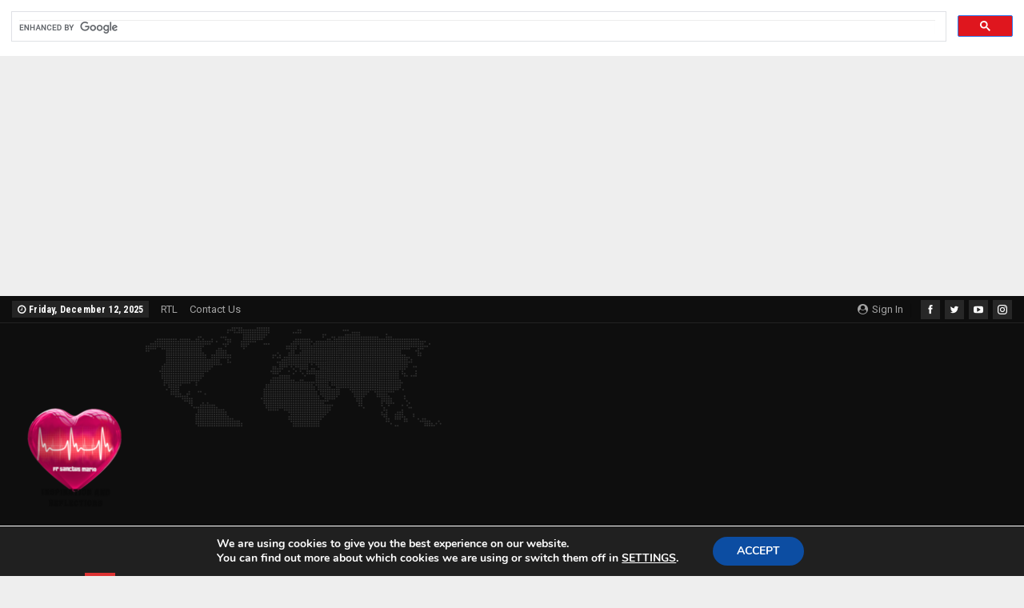

--- FILE ---
content_type: text/html; charset=UTF-8
request_url: https://sanctusmario.com/reflections/when-you-go-through-persecution-breakfast-with-the-word/
body_size: 25173
content:
	<!DOCTYPE html>
		<!--[if IE 8]>
	<html class="ie ie8" lang="en-US"> <![endif]-->
	<!--[if IE 9]>
	<html class="ie ie9" lang="en-US"> <![endif]-->
	<!--[if gt IE 9]><!-->
<html lang="en-US"> <!--<![endif]-->
	<head>
				<meta charset="UTF-8">
		<meta http-equiv="X-UA-Compatible" content="IE=edge">
		<meta name="viewport" content="width=device-width, initial-scale=1.0">
		<link rel="pingback" href="https://sanctusmario.com/xmlrpc.php"/>

		<title>When You go Through Persecution.Wednesday 34th Week &#8211; Fr Sanctus Mario</title>
<meta name='robots' content='max-image-preview:large' />

<!-- Better Open Graph, Schema.org & Twitter Integration -->
<meta property="og:locale" content="en_us"/>
<meta property="og:site_name" content="Fr Sanctus Mario"/>
<meta property="og:url" content="https://sanctusmario.com/reflections/when-you-go-through-persecution-breakfast-with-the-word/"/>
<meta property="og:title" content="When You go Through Persecution.Wednesday 34th Week"/>
<meta property="og:image" content="https://sanctusmario.com/wp-content/uploads/2020/11/cry-2764843_640.jpg"/>
<meta property="article:section" content="REFLECTIONS"/>
<meta property="article:tag" content="Weekdays of Ordinary Time of the Year A"/>
<meta property="og:description" content="Breakfast With the Word Wednesday 34th Week of the Ordinary Time of the Year B"/>
<meta property="og:type" content="article"/>
<meta name="twitter:card" content="summary"/>
<meta name="twitter:url" content="https://sanctusmario.com/reflections/when-you-go-through-persecution-breakfast-with-the-word/"/>
<meta name="twitter:title" content="When You go Through Persecution.Wednesday 34th Week"/>
<meta name="twitter:description" content="Breakfast With the Word Wednesday 34th Week of the Ordinary Time of the Year B"/>
<meta name="twitter:image" content="https://sanctusmario.com/wp-content/uploads/2020/11/cry-2764843_640.jpg"/>
<!-- / Better Open Graph, Schema.org & Twitter Integration. -->
<link rel='dns-prefetch' href='//stats.wp.com' />
<link rel='dns-prefetch' href='//fonts.googleapis.com' />
<link rel='preconnect' href='//c0.wp.com' />
<link rel="alternate" type="application/rss+xml" title="Fr Sanctus Mario &raquo; Feed" href="https://sanctusmario.com/feed/" />
<link rel="alternate" type="application/rss+xml" title="Fr Sanctus Mario &raquo; Comments Feed" href="https://sanctusmario.com/comments/feed/" />
<link rel="alternate" type="application/rss+xml" title="Fr Sanctus Mario &raquo; When You go Through Persecution.Wednesday 34th Week Comments Feed" href="https://sanctusmario.com/reflections/when-you-go-through-persecution-breakfast-with-the-word/feed/" />
<link rel="alternate" title="oEmbed (JSON)" type="application/json+oembed" href="https://sanctusmario.com/wp-json/oembed/1.0/embed?url=https%3A%2F%2Fsanctusmario.com%2Freflections%2Fwhen-you-go-through-persecution-breakfast-with-the-word%2F" />
<link rel="alternate" title="oEmbed (XML)" type="text/xml+oembed" href="https://sanctusmario.com/wp-json/oembed/1.0/embed?url=https%3A%2F%2Fsanctusmario.com%2Freflections%2Fwhen-you-go-through-persecution-breakfast-with-the-word%2F&#038;format=xml" />
<style type="text/css" media="all">
.wpautoterms-footer{background-color:#ffffff;text-align:center;}
.wpautoterms-footer a{color:#000000;font-family:Arial, sans-serif;font-size:14px;}
.wpautoterms-footer .separator{color:#cccccc;font-family:Arial, sans-serif;font-size:14px;}</style>
<style id='wp-img-auto-sizes-contain-inline-css' type='text/css'>
img:is([sizes=auto i],[sizes^="auto," i]){contain-intrinsic-size:3000px 1500px}
/*# sourceURL=wp-img-auto-sizes-contain-inline-css */
</style>
<style id='wp-emoji-styles-inline-css' type='text/css'>

	img.wp-smiley, img.emoji {
		display: inline !important;
		border: none !important;
		box-shadow: none !important;
		height: 1em !important;
		width: 1em !important;
		margin: 0 0.07em !important;
		vertical-align: -0.1em !important;
		background: none !important;
		padding: 0 !important;
	}
/*# sourceURL=wp-emoji-styles-inline-css */
</style>
<style id='wp-block-library-inline-css' type='text/css'>
:root{--wp-block-synced-color:#7a00df;--wp-block-synced-color--rgb:122,0,223;--wp-bound-block-color:var(--wp-block-synced-color);--wp-editor-canvas-background:#ddd;--wp-admin-theme-color:#007cba;--wp-admin-theme-color--rgb:0,124,186;--wp-admin-theme-color-darker-10:#006ba1;--wp-admin-theme-color-darker-10--rgb:0,107,160.5;--wp-admin-theme-color-darker-20:#005a87;--wp-admin-theme-color-darker-20--rgb:0,90,135;--wp-admin-border-width-focus:2px}@media (min-resolution:192dpi){:root{--wp-admin-border-width-focus:1.5px}}.wp-element-button{cursor:pointer}:root .has-very-light-gray-background-color{background-color:#eee}:root .has-very-dark-gray-background-color{background-color:#313131}:root .has-very-light-gray-color{color:#eee}:root .has-very-dark-gray-color{color:#313131}:root .has-vivid-green-cyan-to-vivid-cyan-blue-gradient-background{background:linear-gradient(135deg,#00d084,#0693e3)}:root .has-purple-crush-gradient-background{background:linear-gradient(135deg,#34e2e4,#4721fb 50%,#ab1dfe)}:root .has-hazy-dawn-gradient-background{background:linear-gradient(135deg,#faaca8,#dad0ec)}:root .has-subdued-olive-gradient-background{background:linear-gradient(135deg,#fafae1,#67a671)}:root .has-atomic-cream-gradient-background{background:linear-gradient(135deg,#fdd79a,#004a59)}:root .has-nightshade-gradient-background{background:linear-gradient(135deg,#330968,#31cdcf)}:root .has-midnight-gradient-background{background:linear-gradient(135deg,#020381,#2874fc)}:root{--wp--preset--font-size--normal:16px;--wp--preset--font-size--huge:42px}.has-regular-font-size{font-size:1em}.has-larger-font-size{font-size:2.625em}.has-normal-font-size{font-size:var(--wp--preset--font-size--normal)}.has-huge-font-size{font-size:var(--wp--preset--font-size--huge)}.has-text-align-center{text-align:center}.has-text-align-left{text-align:left}.has-text-align-right{text-align:right}.has-fit-text{white-space:nowrap!important}#end-resizable-editor-section{display:none}.aligncenter{clear:both}.items-justified-left{justify-content:flex-start}.items-justified-center{justify-content:center}.items-justified-right{justify-content:flex-end}.items-justified-space-between{justify-content:space-between}.screen-reader-text{border:0;clip-path:inset(50%);height:1px;margin:-1px;overflow:hidden;padding:0;position:absolute;width:1px;word-wrap:normal!important}.screen-reader-text:focus{background-color:#ddd;clip-path:none;color:#444;display:block;font-size:1em;height:auto;left:5px;line-height:normal;padding:15px 23px 14px;text-decoration:none;top:5px;width:auto;z-index:100000}html :where(.has-border-color){border-style:solid}html :where([style*=border-top-color]){border-top-style:solid}html :where([style*=border-right-color]){border-right-style:solid}html :where([style*=border-bottom-color]){border-bottom-style:solid}html :where([style*=border-left-color]){border-left-style:solid}html :where([style*=border-width]){border-style:solid}html :where([style*=border-top-width]){border-top-style:solid}html :where([style*=border-right-width]){border-right-style:solid}html :where([style*=border-bottom-width]){border-bottom-style:solid}html :where([style*=border-left-width]){border-left-style:solid}html :where(img[class*=wp-image-]){height:auto;max-width:100%}:where(figure){margin:0 0 1em}html :where(.is-position-sticky){--wp-admin--admin-bar--position-offset:var(--wp-admin--admin-bar--height,0px)}@media screen and (max-width:600px){html :where(.is-position-sticky){--wp-admin--admin-bar--position-offset:0px}}

/*# sourceURL=wp-block-library-inline-css */
</style><style id='global-styles-inline-css' type='text/css'>
:root{--wp--preset--aspect-ratio--square: 1;--wp--preset--aspect-ratio--4-3: 4/3;--wp--preset--aspect-ratio--3-4: 3/4;--wp--preset--aspect-ratio--3-2: 3/2;--wp--preset--aspect-ratio--2-3: 2/3;--wp--preset--aspect-ratio--16-9: 16/9;--wp--preset--aspect-ratio--9-16: 9/16;--wp--preset--color--black: #000000;--wp--preset--color--cyan-bluish-gray: #abb8c3;--wp--preset--color--white: #ffffff;--wp--preset--color--pale-pink: #f78da7;--wp--preset--color--vivid-red: #cf2e2e;--wp--preset--color--luminous-vivid-orange: #ff6900;--wp--preset--color--luminous-vivid-amber: #fcb900;--wp--preset--color--light-green-cyan: #7bdcb5;--wp--preset--color--vivid-green-cyan: #00d084;--wp--preset--color--pale-cyan-blue: #8ed1fc;--wp--preset--color--vivid-cyan-blue: #0693e3;--wp--preset--color--vivid-purple: #9b51e0;--wp--preset--gradient--vivid-cyan-blue-to-vivid-purple: linear-gradient(135deg,rgb(6,147,227) 0%,rgb(155,81,224) 100%);--wp--preset--gradient--light-green-cyan-to-vivid-green-cyan: linear-gradient(135deg,rgb(122,220,180) 0%,rgb(0,208,130) 100%);--wp--preset--gradient--luminous-vivid-amber-to-luminous-vivid-orange: linear-gradient(135deg,rgb(252,185,0) 0%,rgb(255,105,0) 100%);--wp--preset--gradient--luminous-vivid-orange-to-vivid-red: linear-gradient(135deg,rgb(255,105,0) 0%,rgb(207,46,46) 100%);--wp--preset--gradient--very-light-gray-to-cyan-bluish-gray: linear-gradient(135deg,rgb(238,238,238) 0%,rgb(169,184,195) 100%);--wp--preset--gradient--cool-to-warm-spectrum: linear-gradient(135deg,rgb(74,234,220) 0%,rgb(151,120,209) 20%,rgb(207,42,186) 40%,rgb(238,44,130) 60%,rgb(251,105,98) 80%,rgb(254,248,76) 100%);--wp--preset--gradient--blush-light-purple: linear-gradient(135deg,rgb(255,206,236) 0%,rgb(152,150,240) 100%);--wp--preset--gradient--blush-bordeaux: linear-gradient(135deg,rgb(254,205,165) 0%,rgb(254,45,45) 50%,rgb(107,0,62) 100%);--wp--preset--gradient--luminous-dusk: linear-gradient(135deg,rgb(255,203,112) 0%,rgb(199,81,192) 50%,rgb(65,88,208) 100%);--wp--preset--gradient--pale-ocean: linear-gradient(135deg,rgb(255,245,203) 0%,rgb(182,227,212) 50%,rgb(51,167,181) 100%);--wp--preset--gradient--electric-grass: linear-gradient(135deg,rgb(202,248,128) 0%,rgb(113,206,126) 100%);--wp--preset--gradient--midnight: linear-gradient(135deg,rgb(2,3,129) 0%,rgb(40,116,252) 100%);--wp--preset--font-size--small: 13px;--wp--preset--font-size--medium: 20px;--wp--preset--font-size--large: 36px;--wp--preset--font-size--x-large: 42px;--wp--preset--spacing--20: 0.44rem;--wp--preset--spacing--30: 0.67rem;--wp--preset--spacing--40: 1rem;--wp--preset--spacing--50: 1.5rem;--wp--preset--spacing--60: 2.25rem;--wp--preset--spacing--70: 3.38rem;--wp--preset--spacing--80: 5.06rem;--wp--preset--shadow--natural: 6px 6px 9px rgba(0, 0, 0, 0.2);--wp--preset--shadow--deep: 12px 12px 50px rgba(0, 0, 0, 0.4);--wp--preset--shadow--sharp: 6px 6px 0px rgba(0, 0, 0, 0.2);--wp--preset--shadow--outlined: 6px 6px 0px -3px rgb(255, 255, 255), 6px 6px rgb(0, 0, 0);--wp--preset--shadow--crisp: 6px 6px 0px rgb(0, 0, 0);}:where(.is-layout-flex){gap: 0.5em;}:where(.is-layout-grid){gap: 0.5em;}body .is-layout-flex{display: flex;}.is-layout-flex{flex-wrap: wrap;align-items: center;}.is-layout-flex > :is(*, div){margin: 0;}body .is-layout-grid{display: grid;}.is-layout-grid > :is(*, div){margin: 0;}:where(.wp-block-columns.is-layout-flex){gap: 2em;}:where(.wp-block-columns.is-layout-grid){gap: 2em;}:where(.wp-block-post-template.is-layout-flex){gap: 1.25em;}:where(.wp-block-post-template.is-layout-grid){gap: 1.25em;}.has-black-color{color: var(--wp--preset--color--black) !important;}.has-cyan-bluish-gray-color{color: var(--wp--preset--color--cyan-bluish-gray) !important;}.has-white-color{color: var(--wp--preset--color--white) !important;}.has-pale-pink-color{color: var(--wp--preset--color--pale-pink) !important;}.has-vivid-red-color{color: var(--wp--preset--color--vivid-red) !important;}.has-luminous-vivid-orange-color{color: var(--wp--preset--color--luminous-vivid-orange) !important;}.has-luminous-vivid-amber-color{color: var(--wp--preset--color--luminous-vivid-amber) !important;}.has-light-green-cyan-color{color: var(--wp--preset--color--light-green-cyan) !important;}.has-vivid-green-cyan-color{color: var(--wp--preset--color--vivid-green-cyan) !important;}.has-pale-cyan-blue-color{color: var(--wp--preset--color--pale-cyan-blue) !important;}.has-vivid-cyan-blue-color{color: var(--wp--preset--color--vivid-cyan-blue) !important;}.has-vivid-purple-color{color: var(--wp--preset--color--vivid-purple) !important;}.has-black-background-color{background-color: var(--wp--preset--color--black) !important;}.has-cyan-bluish-gray-background-color{background-color: var(--wp--preset--color--cyan-bluish-gray) !important;}.has-white-background-color{background-color: var(--wp--preset--color--white) !important;}.has-pale-pink-background-color{background-color: var(--wp--preset--color--pale-pink) !important;}.has-vivid-red-background-color{background-color: var(--wp--preset--color--vivid-red) !important;}.has-luminous-vivid-orange-background-color{background-color: var(--wp--preset--color--luminous-vivid-orange) !important;}.has-luminous-vivid-amber-background-color{background-color: var(--wp--preset--color--luminous-vivid-amber) !important;}.has-light-green-cyan-background-color{background-color: var(--wp--preset--color--light-green-cyan) !important;}.has-vivid-green-cyan-background-color{background-color: var(--wp--preset--color--vivid-green-cyan) !important;}.has-pale-cyan-blue-background-color{background-color: var(--wp--preset--color--pale-cyan-blue) !important;}.has-vivid-cyan-blue-background-color{background-color: var(--wp--preset--color--vivid-cyan-blue) !important;}.has-vivid-purple-background-color{background-color: var(--wp--preset--color--vivid-purple) !important;}.has-black-border-color{border-color: var(--wp--preset--color--black) !important;}.has-cyan-bluish-gray-border-color{border-color: var(--wp--preset--color--cyan-bluish-gray) !important;}.has-white-border-color{border-color: var(--wp--preset--color--white) !important;}.has-pale-pink-border-color{border-color: var(--wp--preset--color--pale-pink) !important;}.has-vivid-red-border-color{border-color: var(--wp--preset--color--vivid-red) !important;}.has-luminous-vivid-orange-border-color{border-color: var(--wp--preset--color--luminous-vivid-orange) !important;}.has-luminous-vivid-amber-border-color{border-color: var(--wp--preset--color--luminous-vivid-amber) !important;}.has-light-green-cyan-border-color{border-color: var(--wp--preset--color--light-green-cyan) !important;}.has-vivid-green-cyan-border-color{border-color: var(--wp--preset--color--vivid-green-cyan) !important;}.has-pale-cyan-blue-border-color{border-color: var(--wp--preset--color--pale-cyan-blue) !important;}.has-vivid-cyan-blue-border-color{border-color: var(--wp--preset--color--vivid-cyan-blue) !important;}.has-vivid-purple-border-color{border-color: var(--wp--preset--color--vivid-purple) !important;}.has-vivid-cyan-blue-to-vivid-purple-gradient-background{background: var(--wp--preset--gradient--vivid-cyan-blue-to-vivid-purple) !important;}.has-light-green-cyan-to-vivid-green-cyan-gradient-background{background: var(--wp--preset--gradient--light-green-cyan-to-vivid-green-cyan) !important;}.has-luminous-vivid-amber-to-luminous-vivid-orange-gradient-background{background: var(--wp--preset--gradient--luminous-vivid-amber-to-luminous-vivid-orange) !important;}.has-luminous-vivid-orange-to-vivid-red-gradient-background{background: var(--wp--preset--gradient--luminous-vivid-orange-to-vivid-red) !important;}.has-very-light-gray-to-cyan-bluish-gray-gradient-background{background: var(--wp--preset--gradient--very-light-gray-to-cyan-bluish-gray) !important;}.has-cool-to-warm-spectrum-gradient-background{background: var(--wp--preset--gradient--cool-to-warm-spectrum) !important;}.has-blush-light-purple-gradient-background{background: var(--wp--preset--gradient--blush-light-purple) !important;}.has-blush-bordeaux-gradient-background{background: var(--wp--preset--gradient--blush-bordeaux) !important;}.has-luminous-dusk-gradient-background{background: var(--wp--preset--gradient--luminous-dusk) !important;}.has-pale-ocean-gradient-background{background: var(--wp--preset--gradient--pale-ocean) !important;}.has-electric-grass-gradient-background{background: var(--wp--preset--gradient--electric-grass) !important;}.has-midnight-gradient-background{background: var(--wp--preset--gradient--midnight) !important;}.has-small-font-size{font-size: var(--wp--preset--font-size--small) !important;}.has-medium-font-size{font-size: var(--wp--preset--font-size--medium) !important;}.has-large-font-size{font-size: var(--wp--preset--font-size--large) !important;}.has-x-large-font-size{font-size: var(--wp--preset--font-size--x-large) !important;}
/*# sourceURL=global-styles-inline-css */
</style>

<style id='classic-theme-styles-inline-css' type='text/css'>
/*! This file is auto-generated */
.wp-block-button__link{color:#fff;background-color:#32373c;border-radius:9999px;box-shadow:none;text-decoration:none;padding:calc(.667em + 2px) calc(1.333em + 2px);font-size:1.125em}.wp-block-file__button{background:#32373c;color:#fff;text-decoration:none}
/*# sourceURL=/wp-includes/css/classic-themes.min.css */
</style>
<link rel='stylesheet' id='wpautoterms_css-css' href='https://sanctusmario.com/wp-content/plugins/auto-terms-of-service-and-privacy-policy/css/wpautoterms.css?ver=6.9' type='text/css' media='all' />
<link rel='stylesheet' id='dashicons-css' href='https://c0.wp.com/c/6.9/wp-includes/css/dashicons.min.css' type='text/css' media='all' />
<link rel='stylesheet' id='everest-forms-general-css' href='https://sanctusmario.com/wp-content/plugins/everest-forms/assets/css/everest-forms.css?ver=3.4.1' type='text/css' media='all' />
<link rel='stylesheet' id='jquery-intl-tel-input-css' href='https://sanctusmario.com/wp-content/plugins/everest-forms/assets/css/intlTelInput.css?ver=3.4.1' type='text/css' media='all' />
<link rel='stylesheet' id='better-framework-main-fonts-css' href='https://fonts.googleapis.com/css?family=Roboto:400,700,500,400italic%7CRoboto+Condensed:700,400&#038;display=swap' type='text/css' media='all' />
<link rel='stylesheet' id='moove_gdpr_frontend-css' href='https://sanctusmario.com/wp-content/plugins/gdpr-cookie-compliance/dist/styles/gdpr-main.css?ver=5.0.9' type='text/css' media='all' />
<style id='moove_gdpr_frontend-inline-css' type='text/css'>
#moove_gdpr_cookie_modal,#moove_gdpr_cookie_info_bar,.gdpr_cookie_settings_shortcode_content{font-family:&#039;Nunito&#039;,sans-serif}#moove_gdpr_save_popup_settings_button{background-color:#373737;color:#fff}#moove_gdpr_save_popup_settings_button:hover{background-color:#000}#moove_gdpr_cookie_info_bar .moove-gdpr-info-bar-container .moove-gdpr-info-bar-content a.mgbutton,#moove_gdpr_cookie_info_bar .moove-gdpr-info-bar-container .moove-gdpr-info-bar-content button.mgbutton{background-color:#0C4DA2}#moove_gdpr_cookie_modal .moove-gdpr-modal-content .moove-gdpr-modal-footer-content .moove-gdpr-button-holder a.mgbutton,#moove_gdpr_cookie_modal .moove-gdpr-modal-content .moove-gdpr-modal-footer-content .moove-gdpr-button-holder button.mgbutton,.gdpr_cookie_settings_shortcode_content .gdpr-shr-button.button-green{background-color:#0C4DA2;border-color:#0C4DA2}#moove_gdpr_cookie_modal .moove-gdpr-modal-content .moove-gdpr-modal-footer-content .moove-gdpr-button-holder a.mgbutton:hover,#moove_gdpr_cookie_modal .moove-gdpr-modal-content .moove-gdpr-modal-footer-content .moove-gdpr-button-holder button.mgbutton:hover,.gdpr_cookie_settings_shortcode_content .gdpr-shr-button.button-green:hover{background-color:#fff;color:#0C4DA2}#moove_gdpr_cookie_modal .moove-gdpr-modal-content .moove-gdpr-modal-close i,#moove_gdpr_cookie_modal .moove-gdpr-modal-content .moove-gdpr-modal-close span.gdpr-icon{background-color:#0C4DA2;border:1px solid #0C4DA2}#moove_gdpr_cookie_info_bar span.moove-gdpr-infobar-allow-all.focus-g,#moove_gdpr_cookie_info_bar span.moove-gdpr-infobar-allow-all:focus,#moove_gdpr_cookie_info_bar button.moove-gdpr-infobar-allow-all.focus-g,#moove_gdpr_cookie_info_bar button.moove-gdpr-infobar-allow-all:focus,#moove_gdpr_cookie_info_bar span.moove-gdpr-infobar-reject-btn.focus-g,#moove_gdpr_cookie_info_bar span.moove-gdpr-infobar-reject-btn:focus,#moove_gdpr_cookie_info_bar button.moove-gdpr-infobar-reject-btn.focus-g,#moove_gdpr_cookie_info_bar button.moove-gdpr-infobar-reject-btn:focus,#moove_gdpr_cookie_info_bar span.change-settings-button.focus-g,#moove_gdpr_cookie_info_bar span.change-settings-button:focus,#moove_gdpr_cookie_info_bar button.change-settings-button.focus-g,#moove_gdpr_cookie_info_bar button.change-settings-button:focus{-webkit-box-shadow:0 0 1px 3px #0C4DA2;-moz-box-shadow:0 0 1px 3px #0C4DA2;box-shadow:0 0 1px 3px #0C4DA2}#moove_gdpr_cookie_modal .moove-gdpr-modal-content .moove-gdpr-modal-close i:hover,#moove_gdpr_cookie_modal .moove-gdpr-modal-content .moove-gdpr-modal-close span.gdpr-icon:hover,#moove_gdpr_cookie_info_bar span[data-href]>u.change-settings-button{color:#0C4DA2}#moove_gdpr_cookie_modal .moove-gdpr-modal-content .moove-gdpr-modal-left-content #moove-gdpr-menu li.menu-item-selected a span.gdpr-icon,#moove_gdpr_cookie_modal .moove-gdpr-modal-content .moove-gdpr-modal-left-content #moove-gdpr-menu li.menu-item-selected button span.gdpr-icon{color:inherit}#moove_gdpr_cookie_modal .moove-gdpr-modal-content .moove-gdpr-modal-left-content #moove-gdpr-menu li a span.gdpr-icon,#moove_gdpr_cookie_modal .moove-gdpr-modal-content .moove-gdpr-modal-left-content #moove-gdpr-menu li button span.gdpr-icon{color:inherit}#moove_gdpr_cookie_modal .gdpr-acc-link{line-height:0;font-size:0;color:transparent;position:absolute}#moove_gdpr_cookie_modal .moove-gdpr-modal-content .moove-gdpr-modal-close:hover i,#moove_gdpr_cookie_modal .moove-gdpr-modal-content .moove-gdpr-modal-left-content #moove-gdpr-menu li a,#moove_gdpr_cookie_modal .moove-gdpr-modal-content .moove-gdpr-modal-left-content #moove-gdpr-menu li button,#moove_gdpr_cookie_modal .moove-gdpr-modal-content .moove-gdpr-modal-left-content #moove-gdpr-menu li button i,#moove_gdpr_cookie_modal .moove-gdpr-modal-content .moove-gdpr-modal-left-content #moove-gdpr-menu li a i,#moove_gdpr_cookie_modal .moove-gdpr-modal-content .moove-gdpr-tab-main .moove-gdpr-tab-main-content a:hover,#moove_gdpr_cookie_info_bar.moove-gdpr-dark-scheme .moove-gdpr-info-bar-container .moove-gdpr-info-bar-content a.mgbutton:hover,#moove_gdpr_cookie_info_bar.moove-gdpr-dark-scheme .moove-gdpr-info-bar-container .moove-gdpr-info-bar-content button.mgbutton:hover,#moove_gdpr_cookie_info_bar.moove-gdpr-dark-scheme .moove-gdpr-info-bar-container .moove-gdpr-info-bar-content a:hover,#moove_gdpr_cookie_info_bar.moove-gdpr-dark-scheme .moove-gdpr-info-bar-container .moove-gdpr-info-bar-content button:hover,#moove_gdpr_cookie_info_bar.moove-gdpr-dark-scheme .moove-gdpr-info-bar-container .moove-gdpr-info-bar-content span.change-settings-button:hover,#moove_gdpr_cookie_info_bar.moove-gdpr-dark-scheme .moove-gdpr-info-bar-container .moove-gdpr-info-bar-content button.change-settings-button:hover,#moove_gdpr_cookie_info_bar.moove-gdpr-dark-scheme .moove-gdpr-info-bar-container .moove-gdpr-info-bar-content u.change-settings-button:hover,#moove_gdpr_cookie_info_bar span[data-href]>u.change-settings-button,#moove_gdpr_cookie_info_bar.moove-gdpr-dark-scheme .moove-gdpr-info-bar-container .moove-gdpr-info-bar-content a.mgbutton.focus-g,#moove_gdpr_cookie_info_bar.moove-gdpr-dark-scheme .moove-gdpr-info-bar-container .moove-gdpr-info-bar-content button.mgbutton.focus-g,#moove_gdpr_cookie_info_bar.moove-gdpr-dark-scheme .moove-gdpr-info-bar-container .moove-gdpr-info-bar-content a.focus-g,#moove_gdpr_cookie_info_bar.moove-gdpr-dark-scheme .moove-gdpr-info-bar-container .moove-gdpr-info-bar-content button.focus-g,#moove_gdpr_cookie_info_bar.moove-gdpr-dark-scheme .moove-gdpr-info-bar-container .moove-gdpr-info-bar-content a.mgbutton:focus,#moove_gdpr_cookie_info_bar.moove-gdpr-dark-scheme .moove-gdpr-info-bar-container .moove-gdpr-info-bar-content button.mgbutton:focus,#moove_gdpr_cookie_info_bar.moove-gdpr-dark-scheme .moove-gdpr-info-bar-container .moove-gdpr-info-bar-content a:focus,#moove_gdpr_cookie_info_bar.moove-gdpr-dark-scheme .moove-gdpr-info-bar-container .moove-gdpr-info-bar-content button:focus,#moove_gdpr_cookie_info_bar.moove-gdpr-dark-scheme .moove-gdpr-info-bar-container .moove-gdpr-info-bar-content span.change-settings-button.focus-g,span.change-settings-button:focus,button.change-settings-button.focus-g,button.change-settings-button:focus,#moove_gdpr_cookie_info_bar.moove-gdpr-dark-scheme .moove-gdpr-info-bar-container .moove-gdpr-info-bar-content u.change-settings-button.focus-g,#moove_gdpr_cookie_info_bar.moove-gdpr-dark-scheme .moove-gdpr-info-bar-container .moove-gdpr-info-bar-content u.change-settings-button:focus{color:#0C4DA2}#moove_gdpr_cookie_modal .moove-gdpr-branding.focus-g span,#moove_gdpr_cookie_modal .moove-gdpr-modal-content .moove-gdpr-tab-main a.focus-g,#moove_gdpr_cookie_modal .moove-gdpr-modal-content .moove-gdpr-tab-main .gdpr-cd-details-toggle.focus-g{color:#0C4DA2}#moove_gdpr_cookie_modal.gdpr_lightbox-hide{display:none}
/*# sourceURL=moove_gdpr_frontend-inline-css */
</style>
<script type="text/javascript" src="https://c0.wp.com/c/6.9/wp-includes/js/jquery/jquery.min.js" id="jquery-core-js"></script>
<script type="text/javascript" src="https://c0.wp.com/c/6.9/wp-includes/js/jquery/jquery-migrate.min.js" id="jquery-migrate-js"></script>
<script type="text/javascript" src="https://c0.wp.com/c/6.9/wp-includes/js/dist/dom-ready.min.js" id="wp-dom-ready-js"></script>
<script type="text/javascript" src="https://sanctusmario.com/wp-content/plugins/auto-terms-of-service-and-privacy-policy/js/base.js?ver=3.0.4" id="wpautoterms_base-js"></script>
<link rel="https://api.w.org/" href="https://sanctusmario.com/wp-json/" /><link rel="alternate" title="JSON" type="application/json" href="https://sanctusmario.com/wp-json/wp/v2/posts/2503" /><link rel="EditURI" type="application/rsd+xml" title="RSD" href="https://sanctusmario.com/xmlrpc.php?rsd" />
<meta name="generator" content="WordPress 6.9" />
<meta name="generator" content="Everest Forms 3.4.1" />
<link rel="canonical" href="https://sanctusmario.com/reflections/when-you-go-through-persecution-breakfast-with-the-word/" />
<link rel='shortlink' href='https://sanctusmario.com/?p=2503' />
			<link rel="amphtml" href="https://sanctusmario.com/amp/reflections/when-you-go-through-persecution-breakfast-with-the-word/"/>
			<script data-ad-client="ca-pub-4510003924958423" async src="https://pagead2.googlesyndication.com/pagead/js/adsbygoogle.js"></script>
<meta name="google-site-verification" content="aucvRtEP_C6Tgu13WuJRCnHddgNWiUMgJm8qMDAdQr0" />	<style>img#wpstats{display:none}</style>
		<meta name="generator" content="Powered by WPBakery Page Builder - drag and drop page builder for WordPress."/>
<script type="application/ld+json">{
    "@context": "http://schema.org/",
    "@type": "Organization",
    "@id": "#organization",
    "logo": {
        "@type": "ImageObject",
        "url": "https://sanctusmario.com/wp-content/uploads/2020/11/cropped-logo2-1.png"
    },
    "url": "https://sanctusmario.com/",
    "name": "Fr Sanctus Mario",
    "description": "Inspiration and Bible Reflections"
}</script>
<script type="application/ld+json">{
    "@context": "http://schema.org/",
    "@type": "WebSite",
    "name": "Fr Sanctus Mario",
    "alternateName": "Inspiration and Bible Reflections",
    "url": "https://sanctusmario.com/"
}</script>
<script type="application/ld+json">{
    "@context": "http://schema.org/",
    "@type": "BlogPosting",
    "headline": "When You go Through Persecution.Wednesday 34th Week",
    "description": "Breakfast With the Word Wednesday 34th Week of the Ordinary Time of the Year B",
    "datePublished": "2025-11-26",
    "dateModified": "2025-11-26",
    "author": {
        "@type": "Person",
        "@id": "#person-SanctusMario",
        "name": "Sanctus Mario"
    },
    "image": "https://sanctusmario.com/wp-content/uploads/2020/11/cry-2764843_640.jpg",
    "interactionStatistic": [
        {
            "@type": "InteractionCounter",
            "interactionType": "http://schema.org/CommentAction",
            "userInteractionCount": "0"
        }
    ],
    "publisher": {
        "@id": "#organization"
    },
    "mainEntityOfPage": "https://sanctusmario.com/reflections/when-you-go-through-persecution-breakfast-with-the-word/"
}</script>
<link rel='stylesheet' id='better-google-custom-search' href='https://sanctusmario.com/wp-content/plugins/better-google-custom-search/css/better-google-custom-search.min.css' type='text/css' media='all' />
<link rel='stylesheet' id='bs-icons' href='https://sanctusmario.com/wp-content/plugins/blockquote-pack-pro/includes/libs/better-framework/assets/css/bs-icons.css' type='text/css' media='all' />
<link rel='stylesheet' id='better-social-counter' href='https://sanctusmario.com/wp-content/plugins/better-social-counter/css/style.min.css' type='text/css' media='all' />
<link rel='stylesheet' id='bf-slick' href='https://sanctusmario.com/wp-content/plugins/blockquote-pack-pro/includes/libs/better-framework/assets/css/slick.min.css' type='text/css' media='all' />
<link rel='stylesheet' id='fontawesome' href='https://sanctusmario.com/wp-content/plugins/blockquote-pack-pro/includes/libs/better-framework/assets/css/font-awesome.min.css' type='text/css' media='all' />
<link rel='stylesheet' id='br-numbers' href='https://fonts.googleapis.com/css?family=Oswald&text=0123456789./\%' type='text/css' media='all' />
<link rel='stylesheet' id='better-reviews' href='https://sanctusmario.com/wp-content/plugins/better-reviews/css/better-reviews.min.css' type='text/css' media='all' />
<link rel='stylesheet' id='blockquote-pack-pro' href='https://sanctusmario.com/wp-content/plugins/blockquote-pack-pro/css/blockquote-pack.min.css' type='text/css' media='all' />
<link rel='stylesheet' id='smart-lists-pack-pro' href='https://sanctusmario.com/wp-content/plugins/smart-lists-pack-pro/css/smart-lists-pack.min.css' type='text/css' media='all' />
<link rel='stylesheet' id='wp-embedder-pack-pro' href='https://sanctusmario.com/wp-content/plugins/wp-embedder-pack/assets/css/wpep.min.css' type='text/css' media='all' />
<link rel='stylesheet' id='pretty-photo' href='https://sanctusmario.com/wp-content/plugins/blockquote-pack-pro/includes/libs/better-framework/assets/css/pretty-photo.min.css' type='text/css' media='all' />
<link rel='stylesheet' id='theme-libs' href='https://sanctusmario.com/wp-content/themes/publisher/css/theme-libs.min.css' type='text/css' media='all' />
<link rel='stylesheet' id='publisher' href='https://sanctusmario.com/wp-content/themes/publisher/style-7.8.0.min.css' type='text/css' media='all' />
<link rel='stylesheet' id='publisher-theme-world-news' href='https://sanctusmario.com/wp-content/themes/publisher/includes/styles/world-news/style.min.css' type='text/css' media='all' />
<link rel='stylesheet' id='7.8.0-1764754725' href='https://sanctusmario.com/wp-content/bs-booster-cache/4386818cfe00678acbfcd85ab47c1419.css' type='text/css' media='all' />
<link rel="icon" href="https://sanctusmario.com/wp-content/uploads/2020/11/cropped-logo2-32x32.png" sizes="32x32" />
<link rel="icon" href="https://sanctusmario.com/wp-content/uploads/2020/11/cropped-logo2-192x192.png" sizes="192x192" />
<link rel="apple-touch-icon" href="https://sanctusmario.com/wp-content/uploads/2020/11/cropped-logo2-180x180.png" />
<meta name="msapplication-TileImage" content="https://sanctusmario.com/wp-content/uploads/2020/11/cropped-logo2-270x270.png" />
<script async src="https://cse.google.com/cse.js?cx=db059b730321dde4f"></script>
<div class="gcse-search"></div><noscript><style> .wpb_animate_when_almost_visible { opacity: 1; }</style></noscript>	</head>

<body class="wp-singular post-template-default single single-post postid-2503 single-format-standard wp-theme-publisher everest-forms-no-js bs-theme bs-publisher bs-publisher-world-news active-light-box ltr close-rh page-layout-2-col-right full-width active-sticky-sidebar main-menu-sticky-smart active-ajax-search single-prim-cat-247 single-cat-247 single-cat-22 single-cat-3  bs-show-ha bs-show-ha-a wpb-js-composer js-comp-ver-6.7.0 vc_responsive bs-ll-a" dir="ltr">
<div class="off-canvas-overlay"></div>
<div class="off-canvas-container left skin-white">
	<div class="off-canvas-inner">
		<span class="canvas-close"><i></i></span>
					<div class="off-canvas-header">
									<div class="site-name">Fr. Sanctus Mario</div>
									<div class="site-description">Inspiration and Bible Reflections</div>
			</div>
						<div class="off-canvas-search">
				<form role="search" method="get" action="https://sanctusmario.com">
					<input type="text" name="s" value=""
					       placeholder="Search...">
					<i class="fa fa-search"></i>
				</form>
			</div>
						<div class="off-canvas-menu">
				<div class="off-canvas-menu-fallback"></div>
			</div>
						<div class="off_canvas_footer">
				<div class="off_canvas_footer-info entry-content">
							<div  class="  better-studio-shortcode bsc-clearfix better-social-counter style-button colored in-4-col">
						<ul class="social-list bsc-clearfix"><li class="social-item facebook"><a href = "https://www.facebook.com/sanctusmari" target = "_blank" > <i class="item-icon bsfi-facebook" ></i><span class="item-title" >  </span> </a> </li> <li class="social-item twitter"><a href = "https://twitter.com/mario_okey" target = "_blank" > <i class="item-icon bsfi-twitter" ></i><span class="item-title" >  </span> </a> </li> <li class="social-item youtube"><a href = "https://youtube.com/channel/UCa4NzIN-EHzWIeQp_naGnUA" target = "_blank" > <i class="item-icon bsfi-youtube" ></i><span class="item-title" >  </span> </a> </li> <li class="social-item instagram"><a href = "https://instagram.com/sanctusmario_okey" target = "_blank" > <i class="item-icon bsfi-instagram" ></i><span class="item-title" >  </span> </a> </li> 			</ul>
		</div>
						</div>
			</div>
				</div>
</div>
		<div class="main-wrap content-main-wrap">
			<header id="header" class="site-header header-style-2 full-width" itemscope="itemscope" itemtype="https://schema.org/WPHeader">

		<section class="topbar topbar-style-1 hidden-xs hidden-xs">
	<div class="content-wrap">
		<div class="container">
			<div class="topbar-inner clearfix">

									<div class="section-links">
								<div  class="  better-studio-shortcode bsc-clearfix better-social-counter style-button not-colored in-4-col">
						<ul class="social-list bsc-clearfix"><li class="social-item facebook"><a href = "https://www.facebook.com/sanctusmari" target = "_blank" > <i class="item-icon bsfi-facebook" ></i><span class="item-title" >  </span> </a> </li> <li class="social-item twitter"><a href = "https://twitter.com/mario_okey" target = "_blank" > <i class="item-icon bsfi-twitter" ></i><span class="item-title" >  </span> </a> </li> <li class="social-item youtube"><a href = "https://youtube.com/channel/UCa4NzIN-EHzWIeQp_naGnUA" target = "_blank" > <i class="item-icon bsfi-youtube" ></i><span class="item-title" >  </span> </a> </li> <li class="social-item instagram"><a href = "https://instagram.com/sanctusmario_okey" target = "_blank" > <i class="item-icon bsfi-instagram" ></i><span class="item-title" >  </span> </a> </li> 			</ul>
		</div>
									<a class="topbar-sign-in behind-social"
							   data-toggle="modal" data-target="#bsLoginModal">
								<i class="fa fa-user-circle"></i> Sign in							</a>

							<div class="modal sign-in-modal fade" id="bsLoginModal" tabindex="-1" role="dialog"
							     style="display: none">
								<div class="modal-dialog" role="document">
									<div class="modal-content">
											<span class="close-modal" data-dismiss="modal" aria-label="Close"><i
														class="fa fa-close"></i></span>
										<div class="modal-body">
											<div id="form_63920_" class="bs-shortcode bs-login-shortcode ">
		<div class="bs-login bs-type-login"  style="display:none">

					<div class="bs-login-panel bs-login-sign-panel bs-current-login-panel">
								<form name="loginform"
				      action="https://sanctusmario.com/wp-login.php" method="post">

					
					<div class="login-header">
						<span class="login-icon fa fa-user-circle main-color"></span>
						<p>Welcome, Login to your account.</p>
					</div>
					
					<div class="login-field login-username">
						<input type="text" name="log" id="form_63920_user_login" class="input"
						       value="" size="20"
						       placeholder="Username or Email..." required/>
					</div>

					<div class="login-field login-password">
						<input type="password" name="pwd" id="form_63920_user_pass"
						       class="input"
						       value="" size="20" placeholder="Password..."
						       required/>
					</div>

					
					<div class="login-field">
						<a href="https://sanctusmario.com/wp-login.php?action=lostpassword&redirect_to=https%3A%2F%2Fsanctusmario.com%2Freflections%2Fwhen-you-go-through-persecution-breakfast-with-the-word%2F"
						   class="go-reset-panel">Forget password?</a>

													<span class="login-remember">
							<input class="remember-checkbox" name="rememberme" type="checkbox"
							       id="form_63920_rememberme"
							       value="forever"  />
							<label class="remember-label">Remember me</label>
						</span>
											</div>

					
					<div class="login-field login-submit">
						<input type="submit" name="wp-submit"
						       class="button-primary login-btn"
						       value="Log In"/>
						<input type="hidden" name="redirect_to" value="https://sanctusmario.com/reflections/when-you-go-through-persecution-breakfast-with-the-word/"/>
					</div>

									</form>
			</div>

			<div class="bs-login-panel bs-login-reset-panel">

				<span class="go-login-panel"><i
							class="fa fa-angle-left"></i> Sign in</span>

				<div class="bs-login-reset-panel-inner">
					<div class="login-header">
						<span class="login-icon fa fa-support"></span>
						<p>Recover your password.</p>
						<p>A password will be e-mailed to you.</p>
					</div>
										<form name="lostpasswordform" id="form_63920_lostpasswordform"
					      action="https://sanctusmario.com/wp-login.php?action=lostpassword"
					      method="post">

						<div class="login-field reset-username">
							<input type="text" name="user_login" class="input" value=""
							       placeholder="Username or Email..."
							       required/>
						</div>

						
						<div class="login-field reset-submit">

							<input type="hidden" name="redirect_to" value=""/>
							<input type="submit" name="wp-submit" class="login-btn"
							       value="Send My Password"/>

						</div>
					</form>
				</div>
			</div>
			</div>
	</div>
										</div>
									</div>
								</div>
							</div>
												</div>
				
				<div class="section-menu">
						<div id="menu-top" class="menu top-menu-wrapper" role="navigation" itemscope="itemscope" itemtype="https://schema.org/SiteNavigationElement">
		<nav class="top-menu-container">

			<ul id="top-navigation" class="top-menu menu clearfix bsm-pure">
									<li id="topbar-date" class="menu-item menu-item-date">
					<span
						class="topbar-date">Friday, December 12, 2025</span>
					</li>
					<li id="menu-item-3295" class="menu-item menu-item-type-custom menu-item-object-custom better-anim-fade menu-item-3295"><a href="#">RTL</a></li>
<li id="menu-item-3296" class="menu-item menu-item-type-post_type menu-item-object-page better-anim-fade menu-item-3296"><a href="https://sanctusmario.com/bs-contact-us/">Contact Us</a></li>
			</ul>

		</nav>
	</div>
				</div>
			</div>
		</div>
	</div>
</section>
		<div class="header-inner">
			<div class="content-wrap">
				<div class="container">
					<div class="row">
						<div class="row-height">
							<div class="logo-col col-xs-4">
								<div class="col-inside">
									<div id="site-branding" class="site-branding">
	<p  id="site-title" class="logo h1 img-logo">
	<a href="https://sanctusmario.com/" itemprop="url" rel="home">
					<img id="site-logo" src="https://sanctusmario.com/wp-content/uploads/2020/11/cropped-logo2-1.png"
			     alt="Fr. Sanctus Mario"  />

			<span class="site-title">Fr. Sanctus Mario - Inspiration and Bible Reflections</span>
				</a>
</p>
</div><!-- .site-branding -->
								</div>
							</div>
															<div class="sidebar-col col-xs-8">
									<div class="col-inside">
										<aside id="sidebar" class="sidebar" role="complementary" itemscope="itemscope" itemtype="https://schema.org/WPSideBar">
											<div class="fmljx fmljx-pubadban fmljx-show-desktop fmljx-show-tablet-portrait fmljx-show-tablet-landscape fmljx-show-phone fmljx-loc-header_aside_logo fmljx-align-right fmljx-column-1 fmljx-clearfix no-bg-box-model"><div id="fmljx-3417-2135406206" class="fmljx-container fmljx-type-code " itemscope="" itemtype="https://schema.org/WPAdBlock" data-adid="3417" data-type="code"><div id="fmljx-3417-2135406206-place"></div><script src="//pagead2.googlesyndication.com/pagead/js/adsbygoogle.js"></script><script type="text/javascript">var betterads_screen_width = document.body.clientWidth;betterads_el = document.getElementById('fmljx-3417-2135406206');             if (betterads_el.getBoundingClientRect().width) {     betterads_el_width_raw = betterads_el_width = betterads_el.getBoundingClientRect().width;    } else {     betterads_el_width_raw = betterads_el_width = betterads_el.offsetWidth;    }        var size = ["125", "125"];    if ( betterads_el_width >= 728 )      betterads_el_width = ["728", "90"];    else if ( betterads_el_width >= 468 )     betterads_el_width = ["468", "60"];    else if ( betterads_el_width >= 336 )     betterads_el_width = ["336", "280"];    else if ( betterads_el_width >= 300 )     betterads_el_width = ["300", "250"];    else if ( betterads_el_width >= 250 )     betterads_el_width = ["250", "250"];    else if ( betterads_el_width >= 200 )     betterads_el_width = ["200", "200"];    else if ( betterads_el_width >= 180 )     betterads_el_width = ["180", "150"]; if ( betterads_screen_width >= 1140 ) {          document.getElementById('fmljx-3417-2135406206-place').innerHTML = '<ins class="adsbygoogle" style="display:inline-block;width:' + betterads_el_width_raw + 'px"  data-ad-client="ca-pub-4510003924958423"  data-ad-slot="9618011127"  data-full-width-responsive="true"  data-ad-format="auto"  data-ad-format="rectangle"></ins>';          (adsbygoogle = window.adsbygoogle || []).push({});         }else if ( betterads_screen_width >= 1019  && betterads_screen_width < 1140 ) {          document.getElementById('fmljx-3417-2135406206-place').innerHTML = '<ins class="adsbygoogle" style="display:inline-block;width:' + betterads_el_width_raw + 'px"  data-ad-client="ca-pub-4510003924958423"  data-ad-slot="9618011127"  data-full-width-responsive="true"  data-ad-format="auto"  data-ad-format="rectangle"></ins>';          (adsbygoogle = window.adsbygoogle || []).push({});         }else if ( betterads_screen_width >= 768  && betterads_screen_width < 1019 ) {          document.getElementById('fmljx-3417-2135406206-place').innerHTML = '<ins class="adsbygoogle" style="display:inline-block;width:' + betterads_el_width_raw + 'px"  data-ad-client="ca-pub-4510003924958423"  data-ad-slot="9618011127"  data-full-width-responsive="true"  data-ad-format="auto"  data-ad-format="rectangle"></ins>';          (adsbygoogle = window.adsbygoogle || []).push({});         }else if ( betterads_screen_width < 768 ) {          document.getElementById('fmljx-3417-2135406206-place').innerHTML = '<ins class="adsbygoogle" style="display:inline-block;width:' + betterads_el_width_raw + 'px"  data-ad-client="ca-pub-4510003924958423"  data-ad-slot="9618011127"  data-full-width-responsive="true"  data-ad-format="auto"  data-ad-format="rectangle"></ins>';          (adsbygoogle = window.adsbygoogle || []).push({});         }</script><p class='fmljx-caption fmljx-caption-below'>ads</p></div></div>										</aside>
									</div>
								</div>
														</div>
					</div>
				</div>
			</div>
		</div>

		<div id="menu-main" class="menu main-menu-wrapper show-search-item show-off-canvas menu-actions-btn-width-2" role="navigation" itemscope="itemscope" itemtype="https://schema.org/SiteNavigationElement">
	<div class="main-menu-inner">
		<div class="content-wrap">
			<div class="container">

				<nav class="main-menu-container">
					<ul id="main-navigation" class="main-menu menu bsm-pure clearfix">
						<li id="menu-item-3405" class="menu-item menu-item-type-post_type menu-item-object-page better-anim-fade menu-item-3405"><a href="https://sanctusmario.com/home/">HOME</a></li>
<li id="menu-item-3382" class="menu-item menu-item-type-taxonomy menu-item-object-category current-post-ancestor current-menu-parent current-post-parent menu-term-22 better-anim-fade menu-badge-right menu-have-badge menu-item-has-children menu-item-has-mega menu-item-mega-link-list menu-item-3382"><a href="https://sanctusmario.com/category/daily-inspirations/">INSPIRATION<span class="better-custom-badge">new</span></a>
<!-- Mega Menu Start -->
	<div class="mega-menu mega-type-link-list">
		<ul class="mega-links">
					</ul>
	</div>

<!-- Mega Menu End -->
</li>
<li id="menu-item-3383" class="menu-item menu-item-type-taxonomy menu-item-object-category current-post-ancestor current-menu-parent current-post-parent menu-item-has-children menu-term-3 better-anim-fade menu-item-has-children menu-item-has-mega menu-item-mega-link-list menu-item-3383"><a href="https://sanctusmario.com/category/reflections/">REFLECTIONS</a>
<!-- Mega Menu Start -->
	<div class="mega-menu mega-type-link-list">
		<ul class="mega-links">
				<li id="menu-item-3384" class="menu-item menu-item-type-taxonomy menu-item-object-category current-post-ancestor current-menu-parent current-post-parent menu-term-247 better-anim-fade menu-item-3384"><a href="https://sanctusmario.com/category/reflections/breakfast-with-the-word/">BREAKFAST WITH THE WORD</a></li>
	<li id="menu-item-3385" class="menu-item menu-item-type-taxonomy menu-item-object-category menu-term-248 better-anim-fade menu-item-3385"><a href="https://sanctusmario.com/category/reflections/sunday-breakfast-with-the-word/">SUNDAY BREAKFAST WITH THE WORD</a></li>
		</ul>
	</div>

<!-- Mega Menu End -->
</li>
<li id="menu-item-3403" class="menu-item menu-item-type-post_type menu-item-object-page better-anim-fade menu-item-3403"><a href="https://sanctusmario.com/are-you-depressed-contact-me/">CONTACT ME</a></li>
<li id="menu-item-4477" class="menu-item menu-item-type-post_type menu-item-object-post better-anim-fade menu-item-4477"><a href="https://sanctusmario.com/daily-prayer-intentions/sunday-mass-intentions/">Sunday Mass Intentions</a></li>
					</ul><!-- #main-navigation -->
											<div class="menu-action-buttons width-2">
															<div class="off-canvas-menu-icon-container off-icon-left">
									<div class="off-canvas-menu-icon">
										<div class="off-canvas-menu-icon-el"></div>
									</div>
								</div>
																<div class="search-container close">
									<span class="search-handler"><i class="fa fa-search"></i></span>

									<div class="search-box clearfix">
										<form role="search" method="get" class="search-form clearfix" action="https://sanctusmario.com">
	<input type="search" class="search-field"
	       placeholder="Search..."
	       value="" name="s"
	       title="Search for:"
	       autocomplete="off">
	<input type="submit" class="search-submit" value="Search">
</form><!-- .search-form -->
									</div>
								</div>
														</div>
										</nav><!-- .main-menu-container -->

			</div>
		</div>
	</div>
</div><!-- .menu -->
	</header><!-- .header -->
	<div class="rh-header clearfix dark deferred-block-exclude">
		<div class="rh-container clearfix">

			<div class="menu-container close">
				<span class="menu-handler"><span class="lines"></span></span>
			</div><!-- .menu-container -->

			<div class="logo-container rh-img-logo">
				<a href="https://sanctusmario.com/" itemprop="url" rel="home">
											<img src="https://sanctusmario.com/wp-content/uploads/2020/11/16066473985591.png"
						     alt="Fr Sanctus Mario"  />				</a>
			</div><!-- .logo-container -->
		</div><!-- .rh-container -->
	</div><!-- .rh-header -->
<nav role="navigation" aria-label="Breadcrumbs" class="bf-breadcrumb clearfix bc-top-style"><div class="container bf-breadcrumb-container"><ul class="bf-breadcrumb-items" itemscope itemtype="http://schema.org/BreadcrumbList"><meta name="numberOfItems" content="4" /><meta name="itemListOrder" content="Ascending" /><li itemprop="itemListElement" itemscope itemtype="http://schema.org/ListItem" class="bf-breadcrumb-item bf-breadcrumb-begin"><a itemprop="item" href="https://sanctusmario.com" rel="home"><span itemprop="name">Home</span></a><meta itemprop="position" content="1" /></li><li itemprop="itemListElement" itemscope itemtype="http://schema.org/ListItem" class="bf-breadcrumb-item"><a itemprop="item" href="https://sanctusmario.com/category/reflections/" ><span itemprop="name">REFLECTIONS</span></a><meta itemprop="position" content="2" /></li><li itemprop="itemListElement" itemscope itemtype="http://schema.org/ListItem" class="bf-breadcrumb-item"><a itemprop="item" href="https://sanctusmario.com/category/reflections/breakfast-with-the-word/" ><span itemprop="name">BREAKFAST WITH THE WORD</span></a><meta itemprop="position" content="3" /></li><li itemprop="itemListElement" itemscope itemtype="http://schema.org/ListItem" class="bf-breadcrumb-item bf-breadcrumb-end"><span itemprop="name">When You go Through Persecution.Wednesday 34th Week</span><meta itemprop="item" content="https://sanctusmario.com/reflections/when-you-go-through-persecution-breakfast-with-the-word/"/><meta itemprop="position" content="4" /></li></ul></div></nav><div class="content-wrap">
		<main id="content" class="content-container">

		<div class="container layout-2-col layout-2-col-1 layout-right-sidebar layout-bc-before post-template-1">
			<div class="row main-section">
										<div class="col-sm-8 content-column">
								<div class="single-container">
		<article id="post-2503" class="post-2503 post type-post status-publish format-standard has-post-thumbnail  category-breakfast-with-the-word category-daily-inspirations category-reflections tag-34th-week-ordinary-time-of-the-year-a tag-daily-reflections tag-gospel-of-luke tag-homily-on-luke-2112-19 tag-homily-wednesday-34th-week-of-the-ordinary-time-of-the-year-b tag-luke-2112-19 tag-luke-2112-19-homily tag-luke-2112-19-reflection tag-reflection-on-luke-2112-19 tag-reflection-on-wednesday-34th-week-of-the-ordinary-time-of-the-year-b tag-wednesday-34th-week-of-the-ordinary-time-of-the-year-b tag-wednesday-34th-week-of-the-ordinary-time-of-the-year-b-homily tag-wednesday-34th-week-of-the-ordinary-time-of-the-year-b-reflection tag-weekdays-of-ordinary-time-of-the-year-a single-post-content has-thumbnail">
						<div class="post-header post-tp-1-header">
									<h1 class="single-post-title">
						<span class="post-title" itemprop="headline">When You go Through Persecution.Wednesday 34th Week</span></h1>
										<div class="post-meta-wrap clearfix">
						<div class="term-badges "><span class="term-badge term-247"><a href="https://sanctusmario.com/category/reflections/breakfast-with-the-word/">BREAKFAST WITH THE WORD</a></span><span class="term-badge term-22"><a href="https://sanctusmario.com/category/daily-inspirations/">INSPIRATION</a></span><span class="term-badge term-3"><a href="https://sanctusmario.com/category/reflections/">REFLECTIONS</a></span></div><div class="post-meta single-post-meta">
			<a href="https://sanctusmario.com/author/sanctusmario/"
		   title="Browse Author Articles"
		   class="post-author-a post-author-avatar">
			<img alt=''  data-src='https://secure.gravatar.com/avatar/110795277097cdc6ca7b8214338e36c5020236d0ea88e87eeac2eb9886cf721d?s=26&d=mm&r=g' class='avatar avatar-26 photo avatar-default' height='26' width='26' /><span class="post-author-name">By <b>Sanctus Mario</b></span>		</a>
					<span class="time"><time class="post-published updated"
			                         datetime="2025-11-26T03:01:17+08:00">Last updated <b>Nov 26, 2025</b></time></span>
			<span class="views post-meta-views rank-3500" data-bpv-post="2503"><i class="bf-icon  bsfi-fire-4"></i> 9,482</span><a href="https://sanctusmario.com/reflections/when-you-go-through-persecution-breakfast-with-the-word/#respond" title="Leave a comment on: &ldquo;When You go Through Persecution.Wednesday 34th Week&rdquo;" class="comments"><i class="fa fa-comments-o"></i> 0</a></div>
					</div>
									<div class="single-featured">
					<a class="post-thumbnail open-lightbox" href="https://sanctusmario.com/wp-content/uploads/2020/11/cry-2764843_640.jpg"><img  width="640" height="426" alt="When you go through persecution" data-src="https://sanctusmario.com/wp-content/uploads/2020/11/cry-2764843_640.jpg">						</a>
										</div>
			</div>
						<div class="entry-content clearfix single-post-content">
				<div class="fmljx fmljx-post-top fmljx-float-center fmljx-align-center fmljx-column-1 fmljx-clearfix no-bg-box-model"><div id="fmljx-3417-1716352161" class="fmljx-container fmljx-type-code " itemscope="" itemtype="https://schema.org/WPAdBlock" data-adid="3417" data-type="code"><div id="fmljx-3417-1716352161-place"></div><script type="text/javascript">var betterads_screen_width = document.body.clientWidth;betterads_el = document.getElementById('fmljx-3417-1716352161');             if (betterads_el.getBoundingClientRect().width) {     betterads_el_width_raw = betterads_el_width = betterads_el.getBoundingClientRect().width;    } else {     betterads_el_width_raw = betterads_el_width = betterads_el.offsetWidth;    }        var size = ["125", "125"];    if ( betterads_el_width >= 728 )      betterads_el_width = ["728", "90"];    else if ( betterads_el_width >= 468 )     betterads_el_width = ["468", "60"];    else if ( betterads_el_width >= 336 )     betterads_el_width = ["336", "280"];    else if ( betterads_el_width >= 300 )     betterads_el_width = ["300", "250"];    else if ( betterads_el_width >= 250 )     betterads_el_width = ["250", "250"];    else if ( betterads_el_width >= 200 )     betterads_el_width = ["200", "200"];    else if ( betterads_el_width >= 180 )     betterads_el_width = ["180", "150"]; if ( betterads_screen_width >= 1140 ) {          document.getElementById('fmljx-3417-1716352161-place').innerHTML = '<ins class="adsbygoogle" style="display:inline-block;width:' + betterads_el_width_raw + 'px"  data-ad-client="ca-pub-4510003924958423"  data-ad-slot="9618011127"  data-full-width-responsive="true"  data-ad-format="auto"  data-ad-format="rectangle"></ins>';          (adsbygoogle = window.adsbygoogle || []).push({});         }else if ( betterads_screen_width >= 1019  && betterads_screen_width < 1140 ) {          document.getElementById('fmljx-3417-1716352161-place').innerHTML = '<ins class="adsbygoogle" style="display:inline-block;width:' + betterads_el_width_raw + 'px"  data-ad-client="ca-pub-4510003924958423"  data-ad-slot="9618011127"  data-full-width-responsive="true"  data-ad-format="auto"  data-ad-format="rectangle"></ins>';          (adsbygoogle = window.adsbygoogle || []).push({});         }else if ( betterads_screen_width >= 768  && betterads_screen_width < 1019 ) {          document.getElementById('fmljx-3417-1716352161-place').innerHTML = '<ins class="adsbygoogle" style="display:inline-block;width:' + betterads_el_width_raw + 'px"  data-ad-client="ca-pub-4510003924958423"  data-ad-slot="9618011127"  data-full-width-responsive="true"  data-ad-format="auto"  data-ad-format="rectangle"></ins>';          (adsbygoogle = window.adsbygoogle || []).push({});         }else if ( betterads_screen_width < 768 ) {          document.getElementById('fmljx-3417-1716352161-place').innerHTML = '<ins class="adsbygoogle" style="display:inline-block;width:' + betterads_el_width_raw + 'px"  data-ad-client="ca-pub-4510003924958423"  data-ad-slot="9618011127"  data-full-width-responsive="true"  data-ad-format="auto"  data-ad-format="rectangle"></ins>';          (adsbygoogle = window.adsbygoogle || []).push({});         }</script><p class='fmljx-caption fmljx-caption-below'>ads</p></div></div><p><strong><a href="https://universalis.com/africa.nigeria/20211124/mass.htm">Breakfast With the Word Wednesday 34th Week of the Ordinary Time of the Year B</a></strong></p>
<p>&nbsp;</p>
 <p><a href="https://universalis.com/africa.nigeria/20201125/mass.htm"><strong>Luke 21:12-19</strong></a></p>
<p>&nbsp;</p>
 <p>Persecution is hostility, cruel and extreme mistreatment of an individual or group of people by another individual or group of people.</p>
<p>&nbsp;</p>
 <p>Persecution arises because of someone’s political differences, religious beliefs, and ethnicity which is totally hated by another person. This can come from our friends, families, government and even co-workers.</p>
<p>&nbsp;</p>
 <p>Sometimes people persecute you for nothing, only because you are not among their group. There are many today who are passing through some forms of mistreatment, betrayal and wicked acts from those who don&#8217;t just want them around.</p>
<p>&nbsp;</p>
 <p>When we encounter such experiences, many tend to lose faith in God. But today Jesus has some words for you, especially if you truly have faith in Him.</p>
<p>&nbsp;</p>
<p>&nbsp;</p>
<p>&nbsp;</p>
 <p><strong>A little Digest</strong></p>
<p>&nbsp;</p>
<p>&nbsp;</p>
 <p>Today’s gospel is a continuation of Jesus&#8217; prediction of the danger that will befall the people which hence will be followed by the fall of Jerusalem and the destruction of the temple.</p>
<p>&nbsp;</p>
 <p>Jesus tells the people that there will be extreme hunger, earthquakes, many fearful events and great signs from heaven. Before these happen, the disciples are to undergo serious persecution which may come from the political and religious circles.</p>
<p>&nbsp;</p>
<p>&nbsp;</p>
 <p>They will undergo betrayals even from the people they least expect. But Jesus encourages the people to instead use that opportunity to bear witness to Him instead of losing hope entirely. Hence, He promises His abiding presence and grace whenever these happen.</p>
<p>&nbsp;</p>
<p>&nbsp;</p>
 <p>Luke wrote this at a time when Christians were undergoing tribulations. It was then like a reminder for the people to remember Jesus&#8217; words and use it as a source of encouragement as they undergo any form of persecution and hatred.</p>
<p>&nbsp;</p>
<p>&nbsp;</p>
 <p><strong>The Time of Persecution</strong></p>
<p>&nbsp;</p>
 <p>In this gospel, Jesus reminds His disciples that the time of persecution is a time when their faith in Him will be put to test.</p>
<p>&nbsp;</p>
 <p>Therefore, the time of persecution is a time to show how strong our faith in God is and not the time to lose hope in God and begin to seek a solution elsewhere. It is thereby a time to stand firm and not a time to lose hope in God.</p>
<p>&nbsp;</p>
<p>&nbsp;</p>
 <p>At this time, people may make a mockery of what you believe. They will remind you how faithful you are to God but yet things are so difficult for you.</p>
<p>&nbsp;</p>
 <p>Some people will remind you how your God has refused to answer your prayers for long. They will fight and attack you both spiritually and physically. Some of them will use your name and maim you at the back only for nothing sake.</p>
<p>&nbsp;</p>
<p>&nbsp;</p>
 <p>They may even lie with your name and betray you at the back. Jesus reminds His disciples that such kinds of experiences will surely come.</p>
<p>&nbsp;</p>
<p>&nbsp;</p>
 <p>So, to be a Christian is not only on the glory part of it. It is not only for miracles, signs, wonders, testimonies etc.</p>
<p>&nbsp;</p>
<p>&nbsp;</p>
<p>&nbsp;</p>
 <p>There will surely be a time of affliction, hatred, attack, betrayal, etc. These can even come from your friends, families, and those we least expect.</p>
<p>&nbsp;</p>
<p>&nbsp;</p>
 <p>Always bear in mind that your faith in God, gifts, talents, progress, religious inclinations, etc can create hostility and hatred for some group of people. But these moments are opportunities to remain steadfast and prove our faith in God.</p>
<p>&nbsp;</p>
<p>&nbsp;</p>
<div class="fmljx fmljx-post-middle fmljx-float-center fmljx-align-center fmljx-column-2 no-bg-box-model"><div id="fmljx-3389-58578284" class="fmljx-container fmljx-type-code " itemscope="" itemtype="https://schema.org/WPAdBlock" data-adid="3389" data-type="code"><div id="fmljx-3389-58578284-place"></div><script type="text/javascript">var betterads_screen_width = document.body.clientWidth;betterads_el = document.getElementById('fmljx-3389-58578284');             if (betterads_el.getBoundingClientRect().width) {     betterads_el_width_raw = betterads_el_width = betterads_el.getBoundingClientRect().width;    } else {     betterads_el_width_raw = betterads_el_width = betterads_el.offsetWidth;    }        var size = ["125", "125"];    if ( betterads_el_width >= 728 )      betterads_el_width = ["728", "90"];    else if ( betterads_el_width >= 468 )     betterads_el_width = ["468", "60"];    else if ( betterads_el_width >= 336 )     betterads_el_width = ["336", "280"];    else if ( betterads_el_width >= 300 )     betterads_el_width = ["300", "250"];    else if ( betterads_el_width >= 250 )     betterads_el_width = ["250", "250"];    else if ( betterads_el_width >= 200 )     betterads_el_width = ["200", "200"];    else if ( betterads_el_width >= 180 )     betterads_el_width = ["180", "150"]; if ( betterads_screen_width >= 1140 ) { document.getElementById('fmljx-3389-58578284-place').innerHTML = '<ins class="adsbygoogle" style="display:block;"  data-ad-client="ca-pub-4510003924958423"  data-ad-slot="9618011127"  data-full-width-responsive="true"  data-ad-format="auto" ></ins>';         (adsbygoogle = window.adsbygoogle || []).push({});}else if ( betterads_screen_width >= 1019  && betterads_screen_width < 1140 ) { document.getElementById('fmljx-3389-58578284-place').innerHTML = '<ins class="adsbygoogle" style="display:block;"  data-ad-client="ca-pub-4510003924958423"  data-ad-slot="9618011127"  data-full-width-responsive="true"  data-ad-format="auto" ></ins>';         (adsbygoogle = window.adsbygoogle || []).push({});}else if ( betterads_screen_width >= 768  && betterads_screen_width < 1019 ) { document.getElementById('fmljx-3389-58578284-place').innerHTML = '<ins class="adsbygoogle" style="display:block;"  data-ad-client="ca-pub-4510003924958423"  data-ad-slot="9618011127"  data-full-width-responsive="true"  data-ad-format="auto" ></ins>';         (adsbygoogle = window.adsbygoogle || []).push({});}else if ( betterads_screen_width < 768 ) { document.getElementById('fmljx-3389-58578284-place').innerHTML = '<ins class="adsbygoogle" style="display:block;"  data-ad-client="ca-pub-4510003924958423"  data-ad-slot="9618011127"  data-full-width-responsive="true"  data-ad-format="auto" ></ins>';         (adsbygoogle = window.adsbygoogle || []).push({});}</script><p class='fmljx-caption fmljx-caption-below'>sponsored</p></div></div> <p><strong>In the Midst of Persecution</strong></p>
 <p><a href="https://sanctusmario.com/wp-content/uploads/2020/11/church-535155_640.jpg"><img class="alignnone size-full wp-image-2505"  data-src="https://sanctusmario.com/wp-content/uploads/2020/11/church-535155_640.jpg" alt="" width="640" height="480" srcset="https://sanctusmario.com/wp-content/uploads/2020/11/church-535155_640.jpg 640w, https://sanctusmario.com/wp-content/uploads/2020/11/church-535155_640-300x225.jpg 300w, https://sanctusmario.com/wp-content/uploads/2020/11/church-535155_640-326x245.jpg 326w, https://sanctusmario.com/wp-content/uploads/2020/11/church-535155_640-80x60.jpg 80w" sizes="(max-width: 640px) 100vw, 640px" /></a></p>
 <p>Today, Jesus reveals three things His disciples ought to do when they go through the persecution of any kind.</p>
<p>&nbsp;</p>
<p>&nbsp;</p>
 <p>In the midst of persecution is a great opportunity to bear witness to Him and show how truly strong our faith is.</p>
<p>&nbsp;</p>
 <p>It is not a time we complain or blame God for everything we are passing through. This is not a time to enlist all the good deeds you have done and yet God keeps quiet on you. It is an opportunity to bear testimony to God as the apostles did.</p>
<p>&nbsp;</p>
<p>&nbsp;</p>
<p>&nbsp;</p>
 <p>Secondly, Jesus promises His ever-abiding presence, wisdom and grace at this time. It is not a time to shiver on what to do and what not to do. This is not a time to fear, despite the challenges.</p>
<p>&nbsp;</p>
 <p>It is a time to remain strong and courageous, knowing fully well that God’s presence is with you. So, it is a time to remain close to God and not away from God.</p>
<p>&nbsp;</p>
<p>&nbsp;</p>
 <p>He knows every detail of what you are passing through. God knows how to rescue you. He promises in the gospel that you can never be defeated, and not a single of your hair will be lost.</p>
<p>&nbsp;</p>
 <p>Finally, Jesus asks His disciples to remain strong and persevere to the end.</p>
<p>&nbsp;</p>
<p>&nbsp;</p>
 <p>Revelation 2:10 says, never be afraid of whatever you are about to suffer in your life, the devil is ready to put many to the test but be also ready to persevere even to the point of death.</p>
<p>&nbsp;</p>
 <p>So, It is time to prove to the devil that your love for God is beyond material things. This type of attitude will never go without a reward.</p>
<p>&nbsp;</p>
<p>&nbsp;</p>
<p>&nbsp;</p>
 <p>Whatever people say or do to you, persevere and remain strong. Let nothing separate us from the love of God, not even hardship or persecution (Romans 8:35).</p>
<p>&nbsp;</p>
<p>&nbsp;</p>
 <p>If you are undergoing any form of persecution, use it as a way to show God that you can be faithful to Him despite any circumstance.</p>
<p>&nbsp;</p>
<p>&nbsp;</p>
 <p>May God bless you dearest and give you the grace to remain steadfast in the midst of challenges. May His abiding presence remain with you even when you think all hope is lost. Amen</p>
<p>&nbsp;</p>
 <p>Read More</p>
 <p><strong><a href="https://sanctusmario.com/reflections/a-time-shall-come/">A Time shall Come: Tuesday 34th Week Ordinary Time of the Year B</a></strong></p>
<p>&nbsp;</p>
 <p><a href="https://sanctusmario.com/reflections/breakfast-with-the-word/faithful-giving-breakfast-with-the-word-reflection/"><strong>Faithful Giving:Breakfast with the Word Monday 34th Week Ordinary Time</strong></a></p>
<p>&nbsp;</p>
 <p><strong><a href="https://sanctusmario.com/reflections/sunday-breakfast-with-the-word/the-kingdom-where-jesus-reigns-solemnity-of-christ-the-king-year-b/">The Kingdom Where Jesus reigns</a></strong></p>
<p>&nbsp;</p>
 <p><a href="https://sanctusmario.com/reflections/breakfast-with-the-word/the-sadducees-who-come-to-you-breakfast-with-the-word/"><strong>Becareful of The Sadducees Who come to You</strong></a></p>
<p>&nbsp;</p>
 <p><strong><a href="https://sanctusmario.com/reflections/breakfast-with-the-word/clean-up/">This is the Time Clean Up</a></strong></p>
<p>&nbsp;</p>
 <p><strong><a href="https://sanctusmario.com/reflections/breakfast-with-the-word/when-we-reject-god-breakfast-with-the-word-reflection/">This Happens When We reject God</a></strong></p> <div class="fmljx fmljx-post-bottom fmljx-float-center fmljx-align-center fmljx-column-1 fmljx-clearfix no-bg-box-model"><div id="fmljx-3418-1531595187" class="fmljx-container fmljx-type-code " itemscope="" itemtype="https://schema.org/WPAdBlock" data-adid="3418" data-type="code"><div id="fmljx-3418-1531595187-place"></div><script type="text/javascript">var betterads_screen_width = document.body.clientWidth;betterads_el = document.getElementById('fmljx-3418-1531595187');             if (betterads_el.getBoundingClientRect().width) {     betterads_el_width_raw = betterads_el_width = betterads_el.getBoundingClientRect().width;    } else {     betterads_el_width_raw = betterads_el_width = betterads_el.offsetWidth;    }        var size = ["125", "125"];    if ( betterads_el_width >= 728 )      betterads_el_width = ["728", "90"];    else if ( betterads_el_width >= 468 )     betterads_el_width = ["468", "60"];    else if ( betterads_el_width >= 336 )     betterads_el_width = ["336", "280"];    else if ( betterads_el_width >= 300 )     betterads_el_width = ["300", "250"];    else if ( betterads_el_width >= 250 )     betterads_el_width = ["250", "250"];    else if ( betterads_el_width >= 200 )     betterads_el_width = ["200", "200"];    else if ( betterads_el_width >= 180 )     betterads_el_width = ["180", "150"]; if ( betterads_screen_width >= 1140 ) { document.getElementById('fmljx-3418-1531595187-place').innerHTML = '<ins class="adsbygoogle" style="display:block;"  data-ad-client="ca-pub-4510003924958423"  data-ad-slot="9618011127"  data-full-width-responsive="true"  data-ad-format="auto" ></ins>';         (adsbygoogle = window.adsbygoogle || []).push({});}else if ( betterads_screen_width >= 1019  && betterads_screen_width < 1140 ) { document.getElementById('fmljx-3418-1531595187-place').innerHTML = '<ins class="adsbygoogle" style="display:block;"  data-ad-client="ca-pub-4510003924958423"  data-ad-slot="9618011127"  data-full-width-responsive="true"  data-ad-format="auto" ></ins>';         (adsbygoogle = window.adsbygoogle || []).push({});}else if ( betterads_screen_width >= 768  && betterads_screen_width < 1019 ) { document.getElementById('fmljx-3418-1531595187-place').innerHTML = '<ins class="adsbygoogle" style="display:block;"  data-ad-client="ca-pub-4510003924958423"  data-ad-slot="9618011127"  data-full-width-responsive="true"  data-ad-format="auto" ></ins>';         (adsbygoogle = window.adsbygoogle || []).push({});}else if ( betterads_screen_width < 768 ) { document.getElementById('fmljx-3418-1531595187-place').innerHTML = '<ins class="adsbygoogle" style="display:block;"  data-ad-client="ca-pub-4510003924958423"  data-ad-slot="9618011127"  data-full-width-responsive="true"  data-ad-format="auto" ></ins>';         (adsbygoogle = window.adsbygoogle || []).push({});}</script><p class='fmljx-caption fmljx-caption-below'>sponsored</p></div></div>			</div>

					<div class="entry-terms post-tags clearfix style-19">
		<span class="terms-label"><i class="fa fa-tags"></i></span>
		<a href="https://sanctusmario.com/tag/34th-week-ordinary-time-of-the-year-a/" rel="tag">34th week Ordinary Time of the Year A</a><a href="https://sanctusmario.com/tag/daily-reflections/" rel="tag">Daily Reflections</a><a href="https://sanctusmario.com/tag/gospel-of-luke/" rel="tag">Gospel of Luke</a><a href="https://sanctusmario.com/tag/homily-on-luke-2112-19/" rel="tag">homily on Luke 21:12-19</a><a href="https://sanctusmario.com/tag/homily-wednesday-34th-week-of-the-ordinary-time-of-the-year-b/" rel="tag">Homily Wednesday 34th Week of the Ordinary Time of the Year B</a><a href="https://sanctusmario.com/tag/luke-2112-19/" rel="tag">Luke 21:12-19</a><a href="https://sanctusmario.com/tag/luke-2112-19-homily/" rel="tag">Luke 21:12-19 homily</a><a href="https://sanctusmario.com/tag/luke-2112-19-reflection/" rel="tag">Luke 21:12-19 reflection</a>	</div>
		<div class="post-share single-post-share bottom-share clearfix style-10">
			<div class="post-share-btn-group">
				<a href="https://sanctusmario.com/reflections/when-you-go-through-persecution-breakfast-with-the-word/#respond" class="post-share-btn post-share-btn-comments comments" title="Leave a comment on: &ldquo;When You go Through Persecution.Wednesday 34th Week&rdquo;"><i class="bf-icon fa fa-comments" aria-hidden="true"></i> <b class="number">0</b></a><span class="views post-share-btn post-share-btn-views rank-3500" data-bpv-post="2503"><i class="bf-icon  bsfi-fire-4"></i> <b class="number">9,482</b></span>			</div>
						<div class="share-handler-wrap ">
				<span class="share-handler post-share-btn rank-default">
					<i class="bf-icon  fa fa-share-alt"></i>						<b class="text">Share</b>
										</span>
				<span class="social-item facebook"><a href="https://www.facebook.com/sharer.php?u=https%3A%2F%2Fsanctusmario.com%2Freflections%2Fwhen-you-go-through-persecution-breakfast-with-the-word%2F" target="_blank" rel="nofollow noreferrer" class="bs-button-el" onclick="window.open(this.href, 'share-facebook','left=50,top=50,width=600,height=320,toolbar=0'); return false;"><span class="icon"><i class="bf-icon fa fa-facebook"></i></span></a></span><span class="social-item twitter"><a href="https://twitter.com/share?text=When You go Through Persecution.Wednesday 34th Week @mario_okey&url=https%3A%2F%2Fsanctusmario.com%2Freflections%2Fwhen-you-go-through-persecution-breakfast-with-the-word%2F" target="_blank" rel="nofollow noreferrer" class="bs-button-el" onclick="window.open(this.href, 'share-twitter','left=50,top=50,width=600,height=320,toolbar=0'); return false;"><span class="icon"><i class="bf-icon fa fa-twitter"></i></span></a></span><span class="social-item google_plus"><a href="https://plus.google.com/share?url=https%3A%2F%2Fsanctusmario.com%2Freflections%2Fwhen-you-go-through-persecution-breakfast-with-the-word%2F" target="_blank" rel="nofollow noreferrer" class="bs-button-el" onclick="window.open(this.href, 'share-google_plus','left=50,top=50,width=600,height=320,toolbar=0'); return false;"><span class="icon"><i class="bf-icon fa fa-google"></i></span></a></span><span class="social-item whatsapp"><a href="whatsapp://send?text=When You go Through Persecution.Wednesday 34th Week %0A%0A https%3A%2F%2Fsanctusmario.com%2Freflections%2Fwhen-you-go-through-persecution-breakfast-with-the-word%2F" target="_blank" rel="nofollow noreferrer" class="bs-button-el" onclick="window.open(this.href, 'share-whatsapp','left=50,top=50,width=600,height=320,toolbar=0'); return false;"><span class="icon"><i class="bf-icon fa fa-whatsapp"></i></span></a></span></div>		</div>
				</article>
		<section class="post-author clearfix">
		<a href="https://sanctusmario.com/author/sanctusmario/"
	   title="Browse Author Articles">
		<span class="post-author-avatar" itemprop="image"><img alt=''  data-src='https://secure.gravatar.com/avatar/110795277097cdc6ca7b8214338e36c5020236d0ea88e87eeac2eb9886cf721d?s=80&d=mm&r=g' class='avatar avatar-80 photo avatar-default' height='80' width='80' /></span>
	</a>

	<div class="author-title heading-typo">
		<a class="post-author-url" href="https://sanctusmario.com/author/sanctusmario/"><span class="post-author-name">Sanctus Mario</span></a>

		
			</div>

	<div class="author-links">
				<ul class="author-social-icons">
							<li class="social-item site">
					<a href="https://sanctusmario.com"
					   target="_blank"
					   rel="nofollow noreferrer"><i class="fa fa-globe"></i></a>
				</li>
						</ul>
			</div>

	<div class="post-author-bio" itemprop="description">
		<p>Fr Sanctus is a Catholic Priest of the Catholic Diocese of Orlu in Imo State Nigeria. He is an ardent lover of the pen, an inspirational speaker and preacher of the word, a light bearer to souls who lose faith in God, the depressed, and those eager to know God more. He is a blogger, vlogger, and content creator. You can follow him with the social media icons.</p>
	</div>

</section>
	<section class="next-prev-post clearfix">

					<div class="prev-post">
				<p class="pre-title heading-typo"><i
							class="fa fa-arrow-left"></i> Prev Post				</p>
				<p class="title heading-typo"><a href="https://sanctusmario.com/reflections/how-to-invoke-the-presence-of-the-archangel-raphael-before-prayer/" rel="prev">How to Invoke the Presence of the Archangel Raphael Before Prayer.</a></p>
			</div>
		
					<div class="next-post">
				<p class="pre-title heading-typo">Next Post <i
							class="fa fa-arrow-right"></i></p>
				<p class="title heading-typo"><a href="https://sanctusmario.com/reflections/the-time-of-tribulation-will-not-last-forever-breakfast-with-the-word/" rel="next">The Time of Tribulation will not last forever: Thursday 34th Week</a></p>
			</div>
		
	</section>
	</div>
<div class="post-related">

	<div class="section-heading sh-t3 sh-s1 multi-tab">

					<a href="#relatedposts_1247905015_1" class="main-link active"
			   data-toggle="tab">
				<span
						class="h-text related-posts-heading">You might also like</span>
			</a>
			<a href="#relatedposts_1247905015_2" class="other-link" data-toggle="tab"
			   data-deferred-event="shown.bs.tab"
			   data-deferred-init="relatedposts_1247905015_2">
				<span
						class="h-text related-posts-heading">More from author</span>
			</a>
		
	</div>

		<div class="tab-content">
		<div class="tab-pane bs-tab-anim bs-tab-animated active"
		     id="relatedposts_1247905015_1">
			
					<div class="bs-pagination-wrapper main-term-none next_prev ">
			<div class="listing listing-thumbnail listing-tb-2 clearfix  scolumns-3 simple-grid include-last-mobile">
	<div  class="post-2684 type-post format-standard has-post-thumbnail   listing-item listing-item-thumbnail listing-item-tb-2 main-term-247">
<div class="item-inner clearfix">
			<div class="featured featured-type-featured-image">
			<div class="term-badges floated"><span class="term-badge term-247"><a href="https://sanctusmario.com/category/reflections/breakfast-with-the-word/">BREAKFAST WITH THE WORD</a></span></div>			<a  alt="the only way to avoid criticism is to do nothing" title="The Only Way to Avoid Criticism. Friday Second Week of Advent" data-src="https://sanctusmario.com/wp-content/uploads/2020/12/men-1276384_640.jpg" data-bs-srcset="{&quot;baseurl&quot;:&quot;https:\/\/sanctusmario.com\/wp-content\/uploads\/2020\/12\/&quot;,&quot;sizes&quot;:{&quot;426&quot;:&quot;men-1276384_640.jpg&quot;}}"					class="img-holder" href="https://sanctusmario.com/reflections/the-only-way-to-avoid-criticism-breakfast-with-the-word/"></a>
					</div>
	<p class="title">	<a class="post-url" href="https://sanctusmario.com/reflections/the-only-way-to-avoid-criticism-breakfast-with-the-word/" title="The Only Way to Avoid Criticism. Friday Second Week of Advent">
			<span class="post-title">
				The Only Way to Avoid Criticism. Friday Second Week of Advent			</span>
	</a>
	</p></div>
</div >
<div  class="post-5694 type-post format-standard has-post-thumbnail   listing-item listing-item-thumbnail listing-item-tb-2 main-term-247">
<div class="item-inner clearfix">
			<div class="featured featured-type-featured-image">
			<div class="term-badges floated"><span class="term-badge term-247"><a href="https://sanctusmario.com/category/reflections/breakfast-with-the-word/">BREAKFAST WITH THE WORD</a></span></div>			<a  alt="The Kingdom of Heaven Suffers Violence.Thursday 2nd Week of Advent" title=" The Kingdom of Heaven Suffers Violence.Thursday 2nd Week of Advent" data-src="https://sanctusmario.com/wp-content/uploads/2021/12/sunset-g128028639_640-210x136.jpg" data-bs-srcset="{&quot;baseurl&quot;:&quot;https:\/\/sanctusmario.com\/wp-content\/uploads\/2021\/12\/&quot;,&quot;sizes&quot;:{&quot;86&quot;:&quot;sunset-g128028639_640-86x64.jpg&quot;,&quot;210&quot;:&quot;sunset-g128028639_640-210x136.jpg&quot;,&quot;279&quot;:&quot;sunset-g128028639_640-279x220.jpg&quot;,&quot;357&quot;:&quot;sunset-g128028639_640-357x210.jpg&quot;,&quot;640&quot;:&quot;sunset-g128028639_640.jpg&quot;}}"					class="img-holder" href="https://sanctusmario.com/reflections/breakfast-with-the-word/the-kingdom-of-heaven-suffers-violence-thursday-2nd-week-of-advent/"></a>
					</div>
	<p class="title">	<a class="post-url" href="https://sanctusmario.com/reflections/breakfast-with-the-word/the-kingdom-of-heaven-suffers-violence-thursday-2nd-week-of-advent/" title=" The Kingdom of Heaven Suffers Violence.Thursday 2nd Week of Advent">
			<span class="post-title">
				 The Kingdom of Heaven Suffers Violence.Thursday 2nd Week of Advent			</span>
	</a>
	</p></div>
</div >
<div  class="post-7698 type-post format-standard has-post-thumbnail   listing-item listing-item-thumbnail listing-item-tb-2 main-term-247">
<div class="item-inner clearfix">
			<div class="featured featured-type-featured-image">
			<div class="term-badges floated"><span class="term-badge term-247"><a href="https://sanctusmario.com/category/reflections/breakfast-with-the-word/">BREAKFAST WITH THE WORD</a></span></div>			<a  title="When You are Weary and Overburdened. Wednesday 2nd week Advent" data-src="https://sanctusmario.com/wp-content/uploads/2022/12/pexels-photo-7034618-210x136.jpeg" data-bs-srcset="{&quot;baseurl&quot;:&quot;https:\/\/sanctusmario.com\/wp-content\/uploads\/2022\/12\/&quot;,&quot;sizes&quot;:{&quot;86&quot;:&quot;pexels-photo-7034618-86x64.jpeg&quot;,&quot;210&quot;:&quot;pexels-photo-7034618-210x136.jpeg&quot;,&quot;279&quot;:&quot;pexels-photo-7034618-279x220.jpeg&quot;,&quot;357&quot;:&quot;pexels-photo-7034618-357x210.jpeg&quot;,&quot;600&quot;:&quot;pexels-photo-7034618.jpeg&quot;}}"					class="img-holder" href="https://sanctusmario.com/reflections/when-you-are-weary-and-overburden-wednesday-2nd-week-advent/"></a>
					</div>
	<p class="title">	<a class="post-url" href="https://sanctusmario.com/reflections/when-you-are-weary-and-overburden-wednesday-2nd-week-advent/" title="When You are Weary and Overburdened. Wednesday 2nd week Advent">
			<span class="post-title">
				When You are Weary and Overburdened. Wednesday 2nd week Advent			</span>
	</a>
	</p></div>
</div >
<div  class="post-7693 type-post format-standard has-post-thumbnail   listing-item listing-item-thumbnail listing-item-tb-2 main-term-247">
<div class="item-inner clearfix">
			<div class="featured featured-type-featured-image">
			<div class="term-badges floated"><span class="term-badge term-247"><a href="https://sanctusmario.com/category/reflections/breakfast-with-the-word/">BREAKFAST WITH THE WORD</a></span></div>			<a  title="He hates No Soul. Tuesday Second Week of Advent" data-src="https://sanctusmario.com/wp-content/uploads/2022/12/faith-gd7b4a4a84_640-300x158-1-210x136.jpg" data-bs-srcset="{&quot;baseurl&quot;:&quot;https:\/\/sanctusmario.com\/wp-content\/uploads\/2022\/12\/&quot;,&quot;sizes&quot;:{&quot;86&quot;:&quot;faith-gd7b4a4a84_640-300x158-1-86x64.jpg&quot;,&quot;210&quot;:&quot;faith-gd7b4a4a84_640-300x158-1-210x136.jpg&quot;,&quot;279&quot;:&quot;faith-gd7b4a4a84_640-300x158-1-279x158.jpg&quot;,&quot;300&quot;:&quot;faith-gd7b4a4a84_640-300x158-1.jpg&quot;}}"					class="img-holder" href="https://sanctusmario.com/reflections/he-hates-no-soul-tuesday-second-week-of-advent-2/"></a>
					</div>
	<p class="title">	<a class="post-url" href="https://sanctusmario.com/reflections/he-hates-no-soul-tuesday-second-week-of-advent-2/" title="He hates No Soul. Tuesday Second Week of Advent">
			<span class="post-title">
				He hates No Soul. Tuesday Second Week of Advent			</span>
	</a>
	</p></div>
</div >
	</div>
	
	</div><div class="bs-pagination bs-ajax-pagination next_prev main-term-none clearfix">
			<script>var bs_ajax_paginate_2097513173 = '{"query":{"paginate":"next_prev","count":4,"post_type":"post","posts_per_page":4,"post__not_in":[2503],"ignore_sticky_posts":1,"post_status":["publish","private"],"category__in":[247,22,3],"_layout":{"state":"1|1|0","page":"2-col-right"}},"type":"wp_query","view":"Publisher::fetch_related_posts","current_page":1,"ajax_url":"\/wp-admin\/admin-ajax.php","remove_duplicates":"0","paginate":"next_prev","_layout":{"state":"1|1|0","page":"2-col-right"},"_bs_pagin_token":"b8b92b6"}';</script>				<a class="btn-bs-pagination prev disabled" rel="prev" data-id="2097513173"
				   title="Previous">
					<i class="fa fa-angle-left"
					   aria-hidden="true"></i> Prev				</a>
				<a  rel="next" class="btn-bs-pagination next"
				   data-id="2097513173" title="Next">
					Next <i
							class="fa fa-angle-right" aria-hidden="true"></i>
				</a>
				</div>
		</div>

		<div class="tab-pane bs-tab-anim bs-tab-animated bs-deferred-container"
		     id="relatedposts_1247905015_2">
					<div class="bs-pagination-wrapper main-term-none next_prev ">
				<div class="bs-deferred-load-wrapper" id="bsd_relatedposts_1247905015_2">
			<script>var bs_deferred_loading_bsd_relatedposts_1247905015_2 = '{"query":{"paginate":"next_prev","count":4,"author":2,"post_type":"post","_layout":{"state":"1|1|0","page":"2-col-right"}},"type":"wp_query","view":"Publisher::fetch_other_related_posts","current_page":1,"ajax_url":"\/wp-admin\/admin-ajax.php","remove_duplicates":"0","paginate":"next_prev","_layout":{"state":"1|1|0","page":"2-col-right"},"_bs_pagin_token":"5b437a4"}';</script>
		</div>
		
	</div>		</div>
	</div>
</div>
<section id="comments-template-2503" class="comments-template">
	
	
		<div id="respond" class="comment-respond">
		<div id="reply-title" class="comment-reply-title"><div class="section-heading sh-t3 sh-s1" ><span class="h-text">Leave A Reply</span></div> <small><a rel="nofollow" id="cancel-comment-reply-link" href="/reflections/when-you-go-through-persecution-breakfast-with-the-word/#respond" style="display:none;">Cancel Reply</a></small></div><form action="https://sanctusmario.com/wp-comments-post.php" method="post" id="commentform" class="comment-form"><div class="note-before"><p>Your email address will not be published.</p>
</div><p class="comment-wrap"><textarea autocomplete="new-password"  id="a4e013e509"  name="a4e013e509"  class="comment"  cols="45" rows="10" aria-required="true" placeholder="Your Comment"></textarea><textarea id="comment" aria-label="hp-comment" aria-hidden="true" name="comment" autocomplete="new-password" style="padding:0 !important;clip:rect(1px, 1px, 1px, 1px) !important;position:absolute !important;white-space:nowrap !important;height:1px !important;width:1px !important;overflow:hidden !important;" tabindex="-1"></textarea><script data-noptimize>document.getElementById("comment").setAttribute( "id", "aadc54a413bf9eea65805114f0cadfbe" );document.getElementById("a4e013e509").setAttribute( "id", "comment" );</script></p><p class="author-wrap"><input name="author" class="author" id="author" type="text" value="" size="45"  aria-required="true" placeholder="Your Name *" /></p>
<p class="email-wrap"><input name="email" class="email" id="email" type="text" value="" size="45"  aria-required="true" placeholder="Your Email *" /></p>
<p class="url-wrap"><input name="url" class="url" id="url" type="text" value="" size="45" placeholder="Your Website" /></p>
<p class="comment-form-cookies-consent"><input id="wp-comment-cookies-consent" name="wp-comment-cookies-consent" type="checkbox" value="yes" /><label for="wp-comment-cookies-consent">Save my name, email, and website in this browser for the next time I comment.</label></p>
<p class="form-submit"><input name="submit" type="submit" id="comment-submit" class="comment-submit" value="Post Comment" /> <input type='hidden' name='comment_post_ID' value='2503' id='comment_post_ID' />
<input type='hidden' name='comment_parent' id='comment_parent' value='0' />
</p><p style="display: none;"><input type="hidden" id="akismet_comment_nonce" name="akismet_comment_nonce" value="0dceee6114" /></p><p style="display: none !important;" class="akismet-fields-container" data-prefix="ak_"><label>&#916;<textarea name="ak_hp_textarea" cols="45" rows="8" maxlength="100"></textarea></label><input type="hidden" id="ak_js_1" name="ak_js" value="139"/><script>document.getElementById( "ak_js_1" ).setAttribute( "value", ( new Date() ).getTime() );</script></p></form>	</div><!-- #respond -->
	</section>
						</div><!-- .content-column -->
												<div class="col-sm-4 sidebar-column sidebar-column-primary">
							<aside id="sidebar-primary-sidebar" class="sidebar" role="complementary" aria-label="Primary Sidebar Sidebar" itemscope="itemscope" itemtype="https://schema.org/WPSideBar">
	<div id="custom_html-12" class="widget_text  h-ni w-nt primary-sidebar-widget widget widget_custom_html"><div class="textwidget custom-html-widget"><script data-ad-client="ca-pub-4510003924958423" async src="https://pagead2.googlesyndication.com/pagead/js/adsbygoogle.js"></script></div></div><div id="custom_html-10" class="widget_text  h-ni w-t primary-sidebar-widget widget widget_custom_html"><div class="section-heading sh-t3 sh-s1"><span class="h-text">Like Hope For The Depressed Page</span></div><div class="textwidget custom-html-widget"><div class="fb-page" data-href="https://www.facebook.com/frsanctus" data-tabs="timeline" data-width="" data-height="" data-small-header="true" data-adapt-container-width="true" data-hide-cover="false" data-show-facepile="false"><blockquote cite="https://www.facebook.com/frsanctus" class="fb-xfbml-parse-ignore"><a href="https://www.facebook.com/frsanctus">HOPE For The Depressed</a></blockquote></div></div></div><div id="custom_html-11" class="widget_text  h-ni w-nt primary-sidebar-widget widget widget_custom_html"><div class="textwidget custom-html-widget"><script data-ad-client="ca-pub-4510003924958423" async src="https://pagead2.googlesyndication.com/pagead/js/adsbygoogle.js"></script></div></div></aside>
						</div><!-- .primary-sidebar-column -->
									</div><!-- .main-section -->
		</div><!-- .container -->

	</main><!-- main -->
	</div><!-- .content-wrap -->
<div class="more-stories right more-stories-thumbnail-1"
     data-scroll-top="450"
     data-close-settings="1D;">

	<div class="more-stories-title">
		More Stories
		<a href="#" class="more-stories-close">
			<i class="fa fa-close"></i>
		</a>
	</div>
			<div class="bs-pagination-wrapper main-term-none next_prev ">
			<div class="listing listing-thumbnail listing-tb-1 clearfix columns-1">
		<div class="post-2684 type-post format-standard has-post-thumbnail   listing-item listing-item-thumbnail listing-item-tb-1 main-term-247">
	<div class="item-inner clearfix">
					<div class="featured featured-type-featured-image">
				<a  alt="the only way to avoid criticism is to do nothing" title="The Only Way to Avoid Criticism. Friday Second Week of Advent" data-src="https://sanctusmario.com/wp-content/uploads/2020/12/men-1276384_640.jpg" data-bs-srcset="{&quot;baseurl&quot;:&quot;https:\/\/sanctusmario.com\/wp-content\/uploads\/2020\/12\/&quot;,&quot;sizes&quot;:{&quot;426&quot;:&quot;men-1276384_640.jpg&quot;}}"						class="img-holder" href="https://sanctusmario.com/reflections/the-only-way-to-avoid-criticism-breakfast-with-the-word/"></a>
							</div>
		<p class="title">		<a href="https://sanctusmario.com/reflections/the-only-way-to-avoid-criticism-breakfast-with-the-word/" class="post-url post-title">
			The Only Way to Avoid Criticism. Friday Second Week of&hellip;		</a>
		</p>	</div>
	</div >
	<div class="post-5694 type-post format-standard has-post-thumbnail   listing-item listing-item-thumbnail listing-item-tb-1 main-term-247">
	<div class="item-inner clearfix">
					<div class="featured featured-type-featured-image">
				<a  alt="The Kingdom of Heaven Suffers Violence.Thursday 2nd Week of Advent" title=" The Kingdom of Heaven Suffers Violence.Thursday 2nd Week of Advent" data-src="https://sanctusmario.com/wp-content/uploads/2021/12/sunset-g128028639_640-86x64.jpg" data-bs-srcset="{&quot;baseurl&quot;:&quot;https:\/\/sanctusmario.com\/wp-content\/uploads\/2021\/12\/&quot;,&quot;sizes&quot;:{&quot;86&quot;:&quot;sunset-g128028639_640-86x64.jpg&quot;,&quot;210&quot;:&quot;sunset-g128028639_640-210x136.jpg&quot;,&quot;640&quot;:&quot;sunset-g128028639_640.jpg&quot;}}"						class="img-holder" href="https://sanctusmario.com/reflections/breakfast-with-the-word/the-kingdom-of-heaven-suffers-violence-thursday-2nd-week-of-advent/"></a>
							</div>
		<p class="title">		<a href="https://sanctusmario.com/reflections/breakfast-with-the-word/the-kingdom-of-heaven-suffers-violence-thursday-2nd-week-of-advent/" class="post-url post-title">
			 The Kingdom of Heaven Suffers Violence.Thursday 2nd Week of&hellip;		</a>
		</p>	</div>
	</div >
	<div class="post-7698 type-post format-standard has-post-thumbnail   listing-item listing-item-thumbnail listing-item-tb-1 main-term-247">
	<div class="item-inner clearfix">
					<div class="featured featured-type-featured-image">
				<a  title="When You are Weary and Overburdened. Wednesday 2nd week Advent" data-src="https://sanctusmario.com/wp-content/uploads/2022/12/pexels-photo-7034618-86x64.jpeg" data-bs-srcset="{&quot;baseurl&quot;:&quot;https:\/\/sanctusmario.com\/wp-content\/uploads\/2022\/12\/&quot;,&quot;sizes&quot;:{&quot;86&quot;:&quot;pexels-photo-7034618-86x64.jpeg&quot;,&quot;210&quot;:&quot;pexels-photo-7034618-210x136.jpeg&quot;,&quot;600&quot;:&quot;pexels-photo-7034618.jpeg&quot;}}"						class="img-holder" href="https://sanctusmario.com/reflections/when-you-are-weary-and-overburden-wednesday-2nd-week-advent/"></a>
							</div>
		<p class="title">		<a href="https://sanctusmario.com/reflections/when-you-are-weary-and-overburden-wednesday-2nd-week-advent/" class="post-url post-title">
			When You are Weary and Overburdened. Wednesday 2nd week&hellip;		</a>
		</p>	</div>
	</div >
	<div class="post-7693 type-post format-standard has-post-thumbnail   listing-item listing-item-thumbnail listing-item-tb-1 main-term-247">
	<div class="item-inner clearfix">
					<div class="featured featured-type-featured-image">
				<a  title="He hates No Soul. Tuesday Second Week of Advent" data-src="https://sanctusmario.com/wp-content/uploads/2022/12/faith-gd7b4a4a84_640-300x158-1-86x64.jpg" data-bs-srcset="{&quot;baseurl&quot;:&quot;https:\/\/sanctusmario.com\/wp-content\/uploads\/2022\/12\/&quot;,&quot;sizes&quot;:{&quot;86&quot;:&quot;faith-gd7b4a4a84_640-300x158-1-86x64.jpg&quot;,&quot;210&quot;:&quot;faith-gd7b4a4a84_640-300x158-1-210x136.jpg&quot;,&quot;300&quot;:&quot;faith-gd7b4a4a84_640-300x158-1.jpg&quot;}}"						class="img-holder" href="https://sanctusmario.com/reflections/he-hates-no-soul-tuesday-second-week-of-advent-2/"></a>
							</div>
		<p class="title">		<a href="https://sanctusmario.com/reflections/he-hates-no-soul-tuesday-second-week-of-advent-2/" class="post-url post-title">
			He hates No Soul. Tuesday Second Week of Advent		</a>
		</p>	</div>
	</div >
	</div>
	
	</div><div class="bs-pagination bs-ajax-pagination next_prev main-term-none clearfix">
			<script>var bs_ajax_paginate_120144481 = '{"query":{"count":4,"paginate":"next_prev","pagination-show-label":"1","post_type":"post","posts_per_page":"4","post__not_in":[2503],"ignore_sticky_posts":1,"post_status":["publish","private"],"category__in":[247,22,3],"data":{"listing":"thumbnail-1","item-heading-tag":"p","item-sub-heading-tag":"p","item-tag":"div","columns":1},"_layout":{"state":"1|1|0","page":"2-col-right"}},"type":"wp_query","view":"Publisher::listing_ajax_handler","current_page":1,"ajax_url":"\/wp-admin\/admin-ajax.php","data":{"listing":"thumbnail-1","item-heading-tag":"p","item-sub-heading-tag":"p","item-tag":"div","columns":1,"vars":{"post-ranking-offset":4}},"remove_duplicates":"0","paginate":"next_prev","pagination-show-label":"1","_layout":{"state":"1|1|0","page":"2-col-right"},"_bs_pagin_token":"83d5282"}';</script>				<a class="btn-bs-pagination prev disabled" rel="prev" data-id="120144481"
				   title="Previous">
					<i class="fa fa-angle-left"
					   aria-hidden="true"></i> Prev				</a>
				<a  rel="next" class="btn-bs-pagination next"
				   data-id="120144481" title="Next">
					Next <i
							class="fa fa-angle-right" aria-hidden="true"></i>
				</a>
								<span class="bs-pagination-label label-light">1 of 238</span>
			</div></div>		</div><!-- .main-wrap -->
			<footer id="site-footer" class="site-footer full-width">
		<div class="footer-social-icons">
	<div class="content-wrap">
		<div class="container">
					<div  class="  better-studio-shortcode bsc-clearfix better-social-counter style-big-button colored in-5-col">
						<ul class="social-list bsc-clearfix"><li class="social-item facebook"> <a href = "https://www.facebook.com/sanctusmari" class="item-link" target = "_blank" > <i class="item-icon bsfi-facebook" ></i><span class="item-name" > Facebook</span> <span class="item-title-join" > Join me on Facebook</span> </a> </li> <li class="social-item twitter"> <a href = "https://twitter.com/mario_okey" class="item-link" target = "_blank" > <i class="item-icon bsfi-twitter" ></i><span class="item-name" > Twitter</span> <span class="item-title-join" > Follow me on Twitter</span> </a> </li> <li class="social-item youtube"> <a href = "https://youtube.com/channel/UCa4NzIN-EHzWIeQp_naGnUA" class="item-link" target = "_blank" > <i class="item-icon bsfi-youtube" ></i><span class="item-name" > Youtube</span> <span class="item-title-join" > Subscribe to My youtube Channel</span> </a> </li> <li class="social-item instagram"> <a href = "https://instagram.com/sanctusmario_okey" class="item-link" target = "_blank" > <i class="item-icon bsfi-instagram" ></i><span class="item-name" > Instagram</span> <span class="item-title-join" > Follow me on Instagram</span> </a> </li> 			</ul>
		</div>
				</div>
	</div>
</div>
		<div class="copy-footer">
			<div class="content-wrap">
				<div class="container">
										<div class="row footer-copy-row">
						<div class="copy-1 col-lg-6 col-md-6 col-sm-6 col-xs-12">
							© 2025 - Fr Sanctus Mario. All Rights Reserved.						</div>
						<div class="copy-2 col-lg-6 col-md-6 col-sm-6 col-xs-12">
							Website Design: <a href="https://sanctusmario.com/">sanctus-mario-c36ad6.ingress-baronn.ewp.live</a>						</div>
					</div>
				</div>
			</div>
		</div>
	</footer><!-- .footer -->
	<span class="back-top"><i class="fa fa-arrow-up"></i></span>

<script type="speculationrules">
{"prefetch":[{"source":"document","where":{"and":[{"href_matches":"/*"},{"not":{"href_matches":["/wp-*.php","/wp-admin/*","/wp-content/uploads/*","/wp-content/*","/wp-content/plugins/*","/wp-content/themes/publisher/*","/*\\?(.+)"]}},{"not":{"selector_matches":"a[rel~=\"nofollow\"]"}},{"not":{"selector_matches":".no-prefetch, .no-prefetch a"}}]},"eagerness":"conservative"}]}
</script>
	<!--copyscapeskip-->
	<aside id="moove_gdpr_cookie_info_bar" class="moove-gdpr-info-bar-hidden moove-gdpr-align-center moove-gdpr-dark-scheme gdpr_infobar_postion_bottom" aria-label="GDPR Cookie Banner" style="display: none;">
	<div class="moove-gdpr-info-bar-container">
		<div class="moove-gdpr-info-bar-content">
		
<div class="moove-gdpr-cookie-notice">
  <p>We are using cookies to give you the best experience on our website.</p><p>You can find out more about which cookies we are using or switch them off in <button  aria-haspopup="true" data-href="#moove_gdpr_cookie_modal" class="change-settings-button">settings</button>.</p></div>
<!--  .moove-gdpr-cookie-notice -->
		
<div class="moove-gdpr-button-holder">
			<button class="mgbutton moove-gdpr-infobar-allow-all gdpr-fbo-0" aria-label="Accept" >Accept</button>
		</div>
<!--  .button-container -->
		</div>
		<!-- moove-gdpr-info-bar-content -->
	</div>
	<!-- moove-gdpr-info-bar-container -->
	</aside>
	<!-- #moove_gdpr_cookie_info_bar -->
	<!--/copyscapeskip-->

			<style type="text/css" media="print">

				* {
					display: none !important;
				}

				body, html {
					display: block !important;
				}

				#cpp-print-disabled {
					top: 0;
					left: 0;
					color: #111;
					width: 100%;
					height: 100%;
					min-height: 400px;
					z-index: 9999;
					position: fixed;
					font-size: 30px;
					text-align: center;
					background: #fcfcfc;

					padding-top: 200px;

					display: block !important;
				}
			</style>

			<div id="cpp-print-disabled" style="display: none;">
				You cannot print contents of this website.			</div>

			<script type="text/javascript" id="publisher-theme-pagination-js-extra">
/* <![CDATA[ */
var bs_pagination_loc = {"loading":"\u003Cdiv class=\"bs-loading\"\u003E\u003Cdiv\u003E\u003C/div\u003E\u003Cdiv\u003E\u003C/div\u003E\u003Cdiv\u003E\u003C/div\u003E\u003Cdiv\u003E\u003C/div\u003E\u003Cdiv\u003E\u003C/div\u003E\u003Cdiv\u003E\u003C/div\u003E\u003Cdiv\u003E\u003C/div\u003E\u003Cdiv\u003E\u003C/div\u003E\u003Cdiv\u003E\u003C/div\u003E\u003C/div\u003E"};
//# sourceURL=publisher-theme-pagination-js-extra
/* ]]> */
</script>
<script type="text/javascript" id="better-reviews-js-extra">
/* <![CDATA[ */
var betterReviewsLoc = {"ajax_url":"https://sanctusmario.com/wp-admin/admin-ajax.php","cp":"/"};
//# sourceURL=better-reviews-js-extra
/* ]]> */
</script>
<script type="text/javascript" id="smart-lists-pack-pro-js-extra">
/* <![CDATA[ */
var bs_smart_lists_loc = {"translations":{"nav_next":"Next","nav_prev":"Prev","trans_x_of_y":"%1$s of %2$s","trans_page_x_of_y":"Page %1$s of %2$s"}};
//# sourceURL=smart-lists-pack-pro-js-extra
/* ]]> */
</script>
<script type="text/javascript" id="content-protector-pack-js-extra">
/* <![CDATA[ */
var cpp_loc = {"opt-1":[true,true],"opt-2":["",true,true,"",["ctrl_a","ctrl_c","ctrl_x","ctrl_v","ctrl_s","ctrl_u","ctrl_p","cmd_a","cmd_c","cmd_x","cmd_v","cmd_s","cmd_u","cmd_p","cmd_alt_i","ctrl_shift_i","cmd_alt_u"],true,true,["sanctusmario.com"],""],"opt-3":["message","Iframe requests are blocked.",""]};
//# sourceURL=content-protector-pack-js-extra
/* ]]> */
</script>
<script type="text/javascript" id="publisher-js-extra">
/* <![CDATA[ */
var publisher_theme_global_loc = {"page":{"boxed":"full-width"},"header":{"style":"style-2","boxed":"full-width"},"ajax_url":"https://sanctusmario.com/wp-admin/admin-ajax.php","loading":"\u003Cdiv class=\"bs-loading\"\u003E\u003Cdiv\u003E\u003C/div\u003E\u003Cdiv\u003E\u003C/div\u003E\u003Cdiv\u003E\u003C/div\u003E\u003Cdiv\u003E\u003C/div\u003E\u003Cdiv\u003E\u003C/div\u003E\u003Cdiv\u003E\u003C/div\u003E\u003Cdiv\u003E\u003C/div\u003E\u003Cdiv\u003E\u003C/div\u003E\u003Cdiv\u003E\u003C/div\u003E\u003C/div\u003E","translations":{"tabs_all":"All","tabs_more":"More","lightbox_expand":"Expand the image","lightbox_close":"Close"},"lightbox":{"not_classes":""},"main_menu":{"more_menu":"enable"},"top_menu":{"more_menu":"enable"},"skyscraper":{"sticky_gap":30,"sticky":true,"position":"after-header"},"share":{"more":true},"refresh_googletagads":"1","get_locale":"en-US","notification":{"subscribe_msg":"By clicking the subscribe button you will never miss the new articles!","subscribed_msg":"You're subscribed to notifications","subscribe_btn":"Subscribe","subscribed_btn":"Unsubscribe"}};
var publisher_theme_ajax_search_loc = {"ajax_url":"https://sanctusmario.com/wp-admin/admin-ajax.php","previewMarkup":"\u003Cdiv class=\"ajax-search-results-wrapper ajax-search-no-product ajax-search-fullwidth\"\u003E\n\t\u003Cdiv class=\"ajax-search-results\"\u003E\n\t\t\u003Cdiv class=\"ajax-ajax-posts-list\"\u003E\n\t\t\t\u003Cdiv class=\"clean-title heading-typo\"\u003E\n\t\t\t\t\u003Cspan\u003EPosts\u003C/span\u003E\n\t\t\t\u003C/div\u003E\n\t\t\t\u003Cdiv class=\"posts-lists\" data-section-name=\"posts\"\u003E\u003C/div\u003E\n\t\t\u003C/div\u003E\n\t\t\u003Cdiv class=\"ajax-taxonomy-list\"\u003E\n\t\t\t\u003Cdiv class=\"ajax-categories-columns\"\u003E\n\t\t\t\t\u003Cdiv class=\"clean-title heading-typo\"\u003E\n\t\t\t\t\t\u003Cspan\u003ECategories\u003C/span\u003E\n\t\t\t\t\u003C/div\u003E\n\t\t\t\t\u003Cdiv class=\"posts-lists\" data-section-name=\"categories\"\u003E\u003C/div\u003E\n\t\t\t\u003C/div\u003E\n\t\t\t\u003Cdiv class=\"ajax-tags-columns\"\u003E\n\t\t\t\t\u003Cdiv class=\"clean-title heading-typo\"\u003E\n\t\t\t\t\t\u003Cspan\u003ETags\u003C/span\u003E\n\t\t\t\t\u003C/div\u003E\n\t\t\t\t\u003Cdiv class=\"posts-lists\" data-section-name=\"tags\"\u003E\u003C/div\u003E\n\t\t\t\u003C/div\u003E\n\t\t\u003C/div\u003E\n\t\u003C/div\u003E\n\u003C/div\u003E","full_width":"1"};
//# sourceURL=publisher-js-extra
/* ]]> */
</script>
	<script type="text/javascript">
		var c = document.body.className;
		c = c.replace( /everest-forms-no-js/, 'everest-forms-js' );
		document.body.className = c;
	</script>
			<div class="rh-cover noscroll " >
			<span class="rh-close"></span>
			<div class="rh-panel rh-pm">
				<div class="rh-p-h">
											<span class="user-login">
													<span class="user-avatar user-avatar-icon"><i class="fa fa-user-circle"></i></span>
							Sign in						</span>				</div>

				<div class="rh-p-b">
										<div class="rh-c-m clearfix"><ul id="resp-navigation" class="resp-menu menu clearfix"><li id="menu-item-1651" class="menu-item menu-item-type-custom menu-item-object-custom menu-item-home better-anim-fade menu-item-1651"><a href="https://sanctusmario.com/">Home</a></li>
<li id="menu-item-75" class="menu-item menu-item-type-taxonomy menu-item-object-category current-post-ancestor current-menu-parent current-post-parent menu-term-3 better-anim-fade menu-item-75"><a href="https://sanctusmario.com/category/reflections/">REFLECTIONS</a></li>
<li id="menu-item-1747" class="menu-item menu-item-type-taxonomy menu-item-object-category current-post-ancestor current-menu-parent current-post-parent menu-term-22 better-anim-fade menu-item-1747"><a href="https://sanctusmario.com/category/daily-inspirations/">INSPIRATION</a></li>
<li id="menu-item-3623" class="menu-item menu-item-type-post_type menu-item-object-post better-anim-fade menu-item-3623"><a href="https://sanctusmario.com/daily-prayer-intentions/daily-prayer-intention/">Daily Prayer Intention</a></li>
</ul></div>

											<form role="search" method="get" class="search-form" action="https://sanctusmario.com">
							<input type="search" class="search-field"
							       placeholder="Search..."
							       value="" name="s"
							       title="Search for:"
							       autocomplete="off">
							<input type="submit" class="search-submit" value="">
						</form>
										</div>
			</div>
							<div class="rh-panel rh-p-u">
					<div class="rh-p-h">
						<span class="rh-back-menu"><i></i></span>
					</div>

					<div class="rh-p-b">
						<div id="form_77280_" class="bs-shortcode bs-login-shortcode ">
		<div class="bs-login bs-type-login"  style="display:none">

					<div class="bs-login-panel bs-login-sign-panel bs-current-login-panel">
								<form name="loginform"
				      action="https://sanctusmario.com/wp-login.php" method="post">

					
					<div class="login-header">
						<span class="login-icon fa fa-user-circle main-color"></span>
						<p>Welcome, Login to your account.</p>
					</div>
					
					<div class="login-field login-username">
						<input type="text" name="log" id="form_77280_user_login" class="input"
						       value="" size="20"
						       placeholder="Username or Email..." required/>
					</div>

					<div class="login-field login-password">
						<input type="password" name="pwd" id="form_77280_user_pass"
						       class="input"
						       value="" size="20" placeholder="Password..."
						       required/>
					</div>

					
					<div class="login-field">
						<a href="https://sanctusmario.com/wp-login.php?action=lostpassword&redirect_to=https%3A%2F%2Fsanctusmario.com%2Freflections%2Fwhen-you-go-through-persecution-breakfast-with-the-word%2F"
						   class="go-reset-panel">Forget password?</a>

													<span class="login-remember">
							<input class="remember-checkbox" name="rememberme" type="checkbox"
							       id="form_77280_rememberme"
							       value="forever"  />
							<label class="remember-label">Remember me</label>
						</span>
											</div>

					
					<div class="login-field login-submit">
						<input type="submit" name="wp-submit"
						       class="button-primary login-btn"
						       value="Log In"/>
						<input type="hidden" name="redirect_to" value="https://sanctusmario.com/reflections/when-you-go-through-persecution-breakfast-with-the-word/"/>
					</div>

									</form>
			</div>

			<div class="bs-login-panel bs-login-reset-panel">

				<span class="go-login-panel"><i
							class="fa fa-angle-left"></i> Sign in</span>

				<div class="bs-login-reset-panel-inner">
					<div class="login-header">
						<span class="login-icon fa fa-support"></span>
						<p>Recover your password.</p>
						<p>A password will be e-mailed to you.</p>
					</div>
										<form name="lostpasswordform" id="form_77280_lostpasswordform"
					      action="https://sanctusmario.com/wp-login.php?action=lostpassword"
					      method="post">

						<div class="login-field reset-username">
							<input type="text" name="user_login" class="input" value=""
							       placeholder="Username or Email..."
							       required/>
						</div>

						
						<div class="login-field reset-submit">

							<input type="hidden" name="redirect_to" value=""/>
							<input type="submit" name="wp-submit" class="login-btn"
							       value="Send My Password"/>

						</div>
					</form>
				</div>
			</div>
			</div>
	</div>					</div>
				</div>
						</div>
		<script type="text/javascript" src="https://c0.wp.com/c/6.9/wp-includes/js/comment-reply.min.js" id="comment-reply-js" async="async" data-wp-strategy="async" fetchpriority="low"></script>
<script type="text/javascript" id="jetpack-stats-js-before">
/* <![CDATA[ */
_stq = window._stq || [];
_stq.push([ "view", JSON.parse("{\"v\":\"ext\",\"blog\":\"153793620\",\"post\":\"2503\",\"tz\":\"8\",\"srv\":\"sanctusmario.com\",\"j\":\"1:15.3\"}") ]);
_stq.push([ "clickTrackerInit", "153793620", "2503" ]);
//# sourceURL=jetpack-stats-js-before
/* ]]> */
</script>
<script type="text/javascript" src="https://stats.wp.com/e-202550.js" id="jetpack-stats-js" defer="defer" data-wp-strategy="defer"></script>
<script type="text/javascript" id="moove_gdpr_frontend-js-extra">
/* <![CDATA[ */
var moove_frontend_gdpr_scripts = {"ajaxurl":"https://sanctusmario.com/wp-admin/admin-ajax.php","post_id":"2503","plugin_dir":"https://sanctusmario.com/wp-content/plugins/gdpr-cookie-compliance","show_icons":"all","is_page":"","ajax_cookie_removal":"false","strict_init":"2","enabled_default":{"strict":1,"third_party":0,"advanced":0,"performance":0,"preference":0},"geo_location":"false","force_reload":"false","is_single":"1","hide_save_btn":"false","current_user":"0","cookie_expiration":"365","script_delay":"2000","close_btn_action":"1","close_btn_rdr":"","scripts_defined":"{\"cache\":true,\"header\":\"\",\"body\":\"\",\"footer\":\"\",\"thirdparty\":{\"header\":\"\",\"body\":\"\",\"footer\":\"\"},\"strict\":{\"header\":\"\",\"body\":\"\",\"footer\":\"\"},\"advanced\":{\"header\":\"\",\"body\":\"\",\"footer\":\"\"}}","gdpr_scor":"true","wp_lang":"","wp_consent_api":"false","gdpr_nonce":"f131466c48"};
//# sourceURL=moove_gdpr_frontend-js-extra
/* ]]> */
</script>
<script type="text/javascript" src="https://sanctusmario.com/wp-content/plugins/gdpr-cookie-compliance/dist/scripts/main.js?ver=5.0.9" id="moove_gdpr_frontend-js"></script>
<script type="text/javascript" id="moove_gdpr_frontend-js-after">
/* <![CDATA[ */
var gdpr_consent__strict = "false"
var gdpr_consent__thirdparty = "false"
var gdpr_consent__advanced = "false"
var gdpr_consent__performance = "false"
var gdpr_consent__preference = "false"
var gdpr_consent__cookies = ""
//# sourceURL=moove_gdpr_frontend-js-after
/* ]]> */
</script>
<script type="text/javascript" src="https://sanctusmario.com/wp-content/plugins/better-adsmanager/js/advertising.min.js?ver=1.21.0" id="better-advertising-js"></script>
<script defer type="text/javascript" src="https://sanctusmario.com/wp-content/plugins/akismet/_inc/akismet-frontend.js?ver=1762983516" id="akismet-frontend-js"></script>
<script type="text/javascript" async="async" src="https://sanctusmario.com/wp-content/bs-booster-cache/629fb078f477f906abd627bbe106be72.js?ver=6.9" id="bs-booster-js"></script>
<script id="wp-emoji-settings" type="application/json">
{"baseUrl":"https://s.w.org/images/core/emoji/17.0.2/72x72/","ext":".png","svgUrl":"https://s.w.org/images/core/emoji/17.0.2/svg/","svgExt":".svg","source":{"concatemoji":"https://sanctusmario.com/wp-includes/js/wp-emoji-release.min.js?ver=6.9"}}
</script>
<script type="module">
/* <![CDATA[ */
/*! This file is auto-generated */
const a=JSON.parse(document.getElementById("wp-emoji-settings").textContent),o=(window._wpemojiSettings=a,"wpEmojiSettingsSupports"),s=["flag","emoji"];function i(e){try{var t={supportTests:e,timestamp:(new Date).valueOf()};sessionStorage.setItem(o,JSON.stringify(t))}catch(e){}}function c(e,t,n){e.clearRect(0,0,e.canvas.width,e.canvas.height),e.fillText(t,0,0);t=new Uint32Array(e.getImageData(0,0,e.canvas.width,e.canvas.height).data);e.clearRect(0,0,e.canvas.width,e.canvas.height),e.fillText(n,0,0);const a=new Uint32Array(e.getImageData(0,0,e.canvas.width,e.canvas.height).data);return t.every((e,t)=>e===a[t])}function p(e,t){e.clearRect(0,0,e.canvas.width,e.canvas.height),e.fillText(t,0,0);var n=e.getImageData(16,16,1,1);for(let e=0;e<n.data.length;e++)if(0!==n.data[e])return!1;return!0}function u(e,t,n,a){switch(t){case"flag":return n(e,"\ud83c\udff3\ufe0f\u200d\u26a7\ufe0f","\ud83c\udff3\ufe0f\u200b\u26a7\ufe0f")?!1:!n(e,"\ud83c\udde8\ud83c\uddf6","\ud83c\udde8\u200b\ud83c\uddf6")&&!n(e,"\ud83c\udff4\udb40\udc67\udb40\udc62\udb40\udc65\udb40\udc6e\udb40\udc67\udb40\udc7f","\ud83c\udff4\u200b\udb40\udc67\u200b\udb40\udc62\u200b\udb40\udc65\u200b\udb40\udc6e\u200b\udb40\udc67\u200b\udb40\udc7f");case"emoji":return!a(e,"\ud83e\u1fac8")}return!1}function f(e,t,n,a){let r;const o=(r="undefined"!=typeof WorkerGlobalScope&&self instanceof WorkerGlobalScope?new OffscreenCanvas(300,150):document.createElement("canvas")).getContext("2d",{willReadFrequently:!0}),s=(o.textBaseline="top",o.font="600 32px Arial",{});return e.forEach(e=>{s[e]=t(o,e,n,a)}),s}function r(e){var t=document.createElement("script");t.src=e,t.defer=!0,document.head.appendChild(t)}a.supports={everything:!0,everythingExceptFlag:!0},new Promise(t=>{let n=function(){try{var e=JSON.parse(sessionStorage.getItem(o));if("object"==typeof e&&"number"==typeof e.timestamp&&(new Date).valueOf()<e.timestamp+604800&&"object"==typeof e.supportTests)return e.supportTests}catch(e){}return null}();if(!n){if("undefined"!=typeof Worker&&"undefined"!=typeof OffscreenCanvas&&"undefined"!=typeof URL&&URL.createObjectURL&&"undefined"!=typeof Blob)try{var e="postMessage("+f.toString()+"("+[JSON.stringify(s),u.toString(),c.toString(),p.toString()].join(",")+"));",a=new Blob([e],{type:"text/javascript"});const r=new Worker(URL.createObjectURL(a),{name:"wpTestEmojiSupports"});return void(r.onmessage=e=>{i(n=e.data),r.terminate(),t(n)})}catch(e){}i(n=f(s,u,c,p))}t(n)}).then(e=>{for(const n in e)a.supports[n]=e[n],a.supports.everything=a.supports.everything&&a.supports[n],"flag"!==n&&(a.supports.everythingExceptFlag=a.supports.everythingExceptFlag&&a.supports[n]);var t;a.supports.everythingExceptFlag=a.supports.everythingExceptFlag&&!a.supports.flag,a.supports.everything||((t=a.source||{}).concatemoji?r(t.concatemoji):t.wpemoji&&t.twemoji&&(r(t.twemoji),r(t.wpemoji)))});
//# sourceURL=https://sanctusmario.com/wp-includes/js/wp-emoji-loader.min.js
/* ]]> */
</script>

    
	<!--copyscapeskip-->
	<!-- V1 -->
	<dialog id="moove_gdpr_cookie_modal" class="gdpr_lightbox-hide" aria-modal="true" aria-label="GDPR Settings Screen">
	<div class="moove-gdpr-modal-content moove-clearfix logo-position-left moove_gdpr_modal_theme_v1">
		    
		<button class="moove-gdpr-modal-close" autofocus aria-label="Close GDPR Cookie Settings">
			<span class="gdpr-sr-only">Close GDPR Cookie Settings</span>
			<span class="gdpr-icon moovegdpr-arrow-close"></span>
		</button>
				<div class="moove-gdpr-modal-left-content">
		
<div class="moove-gdpr-company-logo-holder">
	<img src="https://sanctusmario.com/wp-content/plugins/gdpr-cookie-compliance/dist/images/gdpr-logo.png" alt="Fr Sanctus Mario"   width="350"  height="233"  class="img-responsive" />
</div>
<!--  .moove-gdpr-company-logo-holder -->
		<ul id="moove-gdpr-menu">
			
<li class="menu-item-on menu-item-privacy_overview menu-item-selected">
	<button data-href="#privacy_overview" class="moove-gdpr-tab-nav" aria-label="Privacy Overview">
	<span class="gdpr-nav-tab-title">Privacy Overview</span>
	</button>
</li>

	<li class="menu-item-strict-necessary-cookies menu-item-off">
	<button data-href="#strict-necessary-cookies" class="moove-gdpr-tab-nav" aria-label="Strictly Necessary Cookies">
		<span class="gdpr-nav-tab-title">Strictly Necessary Cookies</span>
	</button>
	</li>





		</ul>
		
<div class="moove-gdpr-branding-cnt">
			<a href="https://wordpress.org/plugins/gdpr-cookie-compliance/" rel="noopener noreferrer" target="_blank" class='moove-gdpr-branding'>Powered by&nbsp; <span>GDPR Cookie Compliance</span></a>
		</div>
<!--  .moove-gdpr-branding -->
		</div>
		<!--  .moove-gdpr-modal-left-content -->
		<div class="moove-gdpr-modal-right-content">
		<div class="moove-gdpr-modal-title">
			 
		</div>
		<!-- .moove-gdpr-modal-ritle -->
		<div class="main-modal-content">

			<div class="moove-gdpr-tab-content">
			
<div id="privacy_overview" class="moove-gdpr-tab-main">
		<span class="tab-title">Privacy Overview</span>
		<div class="moove-gdpr-tab-main-content">
	<p>This website uses cookies so that we can provide you with the best user experience possible. Cookie information is stored in your browser and performs functions such as recognising you when you return to our website and helping our team to understand which sections of the website you find most interesting and useful.</p>
		</div>
	<!--  .moove-gdpr-tab-main-content -->

</div>
<!-- #privacy_overview -->
			
  <div id="strict-necessary-cookies" class="moove-gdpr-tab-main" style="display:none">
    <span class="tab-title">Strictly Necessary Cookies</span>
    <div class="moove-gdpr-tab-main-content">
      <p>Strictly Necessary Cookie should be enabled at all times so that we can save your preferences for cookie settings.</p>
      <div class="moove-gdpr-status-bar ">
        <div class="gdpr-cc-form-wrap">
          <div class="gdpr-cc-form-fieldset">
            <label class="cookie-switch" for="moove_gdpr_strict_cookies">    
              <span class="gdpr-sr-only">Enable or Disable Cookies</span>        
              <input type="checkbox" aria-label="Strictly Necessary Cookies"  value="check" name="moove_gdpr_strict_cookies" id="moove_gdpr_strict_cookies">
              <span class="cookie-slider cookie-round gdpr-sr" data-text-enable="Enabled" data-text-disabled="Disabled">
                <span class="gdpr-sr-label">
                  <span class="gdpr-sr-enable">Enabled</span>
                  <span class="gdpr-sr-disable">Disabled</span>
                </span>
              </span>
            </label>
          </div>
          <!-- .gdpr-cc-form-fieldset -->
        </div>
        <!-- .gdpr-cc-form-wrap -->
      </div>
      <!-- .moove-gdpr-status-bar -->
                                              
    </div>
    <!--  .moove-gdpr-tab-main-content -->
  </div>
  <!-- #strict-necesarry-cookies -->
			
			
									
			</div>
			<!--  .moove-gdpr-tab-content -->
		</div>
		<!--  .main-modal-content -->
		<div class="moove-gdpr-modal-footer-content">
			<div class="moove-gdpr-button-holder">
						<button class="mgbutton moove-gdpr-modal-allow-all button-visible" aria-label="Enable All">Enable All</button>
								<button class="mgbutton moove-gdpr-modal-save-settings button-visible" aria-label="Save Changes">Save Changes</button>
				</div>
<!--  .moove-gdpr-button-holder -->
		</div>
		<!--  .moove-gdpr-modal-footer-content -->
		</div>
		<!--  .moove-gdpr-modal-right-content -->

		<div class="moove-clearfix"></div>

	</div>
	<!--  .moove-gdpr-modal-content -->
	</dialog>
	<!-- #moove_gdpr_cookie_modal -->
	<!--/copyscapeskip-->

<script>
var fmljx=function(t){"use strict";return{init:function(){0==fmljx.ads_state()&&fmljx.blocked_ads_fallback()},ads_state:function(){return void 0!==window.better_ads_adblock},blocked_ads_fallback:function(){var a=[];t(".fmljx-container").each(function(){if("image"==t(this).data("type"))return 0;a.push({element_id:t(this).attr("id"),ad_id:t(this).data("adid")})}),a.length<1||jQuery.ajax({url:'https://sanctusmario.com/wp-admin/admin-ajax.php',type:"POST",data:{action:"better_ads_manager_blocked_fallback",ads:a},success:function(a){var e=JSON.parse(a);t.each(e.ads,function(a,e){t("#"+e.element_id).html(e.code)})}})}}}(jQuery);jQuery(document).ready(function(){fmljx.init()});

</script>
<div class="wpautoterms-footer"><p>
		<a href="https://sanctusmario.com/wpautoterms/site-map/">Site Map</a><span class="separator"> - </span><a href="https://sanctusmario.com/wpautoterms/terms-and-conditions/">Terms and Conditions</a><span class="separator"> - </span><a href="https://sanctusmario.com/wpautoterms/privacy-policy/">Privacy Policy</a><span class="separator"> - </span><a href="https://sanctusmario.com/wpautoterms/contact-me/">Contact me</a><span class="separator"> - </span><a href="https://sanctusmario.com/wpautoterms/about-me/">About Me</a></p>
</div>
</body>
</html>

--- FILE ---
content_type: text/html; charset=utf-8
request_url: https://www.google.com/recaptcha/api2/aframe
body_size: 115
content:
<!DOCTYPE HTML><html><head><meta http-equiv="content-type" content="text/html; charset=UTF-8"></head><body><script nonce="DFj3hagnJGr5JfrjjkKR_w">/** Anti-fraud and anti-abuse applications only. See google.com/recaptcha */ try{var clients={'sodar':'https://pagead2.googlesyndication.com/pagead/sodar?'};window.addEventListener("message",function(a){try{if(a.source===window.parent){var b=JSON.parse(a.data);var c=clients[b['id']];if(c){var d=document.createElement('img');d.src=c+b['params']+'&rc='+(localStorage.getItem("rc::a")?sessionStorage.getItem("rc::b"):"");window.document.body.appendChild(d);sessionStorage.setItem("rc::e",parseInt(sessionStorage.getItem("rc::e")||0)+1);localStorage.setItem("rc::h",'1765549878236');}}}catch(b){}});window.parent.postMessage("_grecaptcha_ready", "*");}catch(b){}</script></body></html>